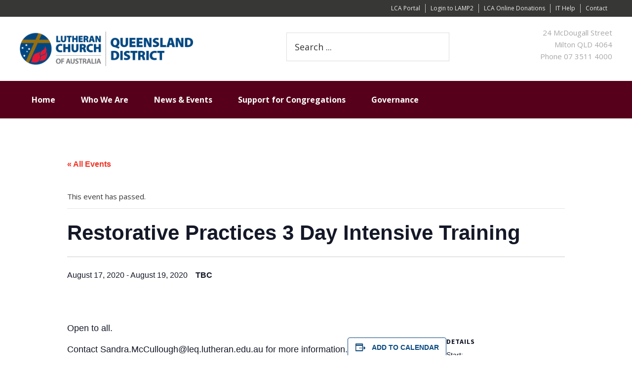

--- FILE ---
content_type: text/html; charset=UTF-8
request_url: https://qld.lca.org.au/event/restorative-practices-3-day-intensive-training/
body_size: 20079
content:
<!DOCTYPE html>
<html lang="en-AU" class="no-js">
<head > <script type="text/javascript">
/* <![CDATA[ */
 var gform;gform||(document.addEventListener("gform_main_scripts_loaded",function(){gform.scriptsLoaded=!0}),document.addEventListener("gform/theme/scripts_loaded",function(){gform.themeScriptsLoaded=!0}),window.addEventListener("DOMContentLoaded",function(){gform.domLoaded=!0}),gform={domLoaded:!1,scriptsLoaded:!1,themeScriptsLoaded:!1,isFormEditor:()=>"function"==typeof InitializeEditor,callIfLoaded:function(o){return!(!gform.domLoaded||!gform.scriptsLoaded||!gform.themeScriptsLoaded&&!gform.isFormEditor()||(gform.isFormEditor()&&console.warn("The use of gform.initializeOnLoaded() is deprecated in the form editor context and will be removed in Gravity Forms 3.1."),o(),0))},initializeOnLoaded:function(o){gform.callIfLoaded(o)||(document.addEventListener("gform_main_scripts_loaded",()=>{gform.scriptsLoaded=!0,gform.callIfLoaded(o)}),document.addEventListener("gform/theme/scripts_loaded",()=>{gform.themeScriptsLoaded=!0,gform.callIfLoaded(o)}),window.addEventListener("DOMContentLoaded",()=>{gform.domLoaded=!0,gform.callIfLoaded(o)}))},hooks:{action:{},filter:{}},addAction:function(o,r,e,t){gform.addHook("action",o,r,e,t)},addFilter:function(o,r,e,t){gform.addHook("filter",o,r,e,t)},doAction:function(o){gform.doHook("action",o,arguments)},applyFilters:function(o){return gform.doHook("filter",o,arguments)},removeAction:function(o,r){gform.removeHook("action",o,r)},removeFilter:function(o,r,e){gform.removeHook("filter",o,r,e)},addHook:function(o,r,e,t,n){null==gform.hooks[o][r]&&(gform.hooks[o][r]=[]);var d=gform.hooks[o][r];null==n&&(n=r+"_"+d.length),gform.hooks[o][r].push({tag:n,callable:e,priority:t=null==t?10:t})},doHook:function(r,o,e){var t;if(e=Array.prototype.slice.call(e,1),null!=gform.hooks[r][o]&&((o=gform.hooks[r][o]).sort(function(o,r){return o.priority-r.priority}),o.forEach(function(o){"function"!=typeof(t=o.callable)&&(t=window[t]),"action"==r?t.apply(null,e):e[0]=t.apply(null,e)})),"filter"==r)return e[0]},removeHook:function(o,r,t,n){var e;null!=gform.hooks[o][r]&&(e=(e=gform.hooks[o][r]).filter(function(o,r,e){return!!(null!=n&&n!=o.tag||null!=t&&t!=o.priority)}),gform.hooks[o][r]=e)}}); 
/* ]]> */
</script>

<meta charset="UTF-8" />
<meta name="viewport" content="width=device-width, initial-scale=1" />
<meta http-equiv="X-UA-Compatible" content="IE=edge" /><link rel='stylesheet' id='tec-variables-skeleton-css' href='https://qld.lca.org.au/wp-content/plugins/the-events-calendar/common/src/resources/css/variables-skeleton.min.css?ver=6.0.2' type='text/css' media='all' />
<link rel='stylesheet' id='tec-variables-full-css' href='https://qld.lca.org.au/wp-content/plugins/the-events-calendar/common/src/resources/css/variables-full.min.css?ver=6.0.2' type='text/css' media='all' />
<link rel='stylesheet' id='tribe-common-skeleton-style-css' href='https://qld.lca.org.au/wp-content/plugins/the-events-calendar/common/src/resources/css/common-skeleton.min.css?ver=6.0.2' type='text/css' media='all' />
<link rel='stylesheet' id='tribe-common-full-style-css' href='https://qld.lca.org.au/wp-content/plugins/the-events-calendar/common/src/resources/css/common-full.min.css?ver=6.0.2' type='text/css' media='all' />
<link rel='stylesheet' id='tribe-events-views-v2-bootstrap-datepicker-styles-css' href='https://qld.lca.org.au/wp-content/plugins/the-events-calendar/vendor/bootstrap-datepicker/css/bootstrap-datepicker.standalone.min.css?ver=6.6.2' type='text/css' media='all' />
<link rel='stylesheet' id='tribe-tooltipster-css-css' href='https://qld.lca.org.au/wp-content/plugins/the-events-calendar/common/vendor/tooltipster/tooltipster.bundle.min.css?ver=6.0.2' type='text/css' media='all' />
<link rel='stylesheet' id='tribe-events-views-v2-skeleton-css' href='https://qld.lca.org.au/wp-content/plugins/the-events-calendar/src/resources/css/views-skeleton.min.css?ver=6.6.2' type='text/css' media='all' />
<link rel='stylesheet' id='tribe-events-views-v2-full-css' href='https://qld.lca.org.au/wp-content/plugins/the-events-calendar/src/resources/css/views-full.min.css?ver=6.6.2' type='text/css' media='all' />
<link rel='stylesheet' id='tribe-events-views-v2-print-css' href='https://qld.lca.org.au/wp-content/plugins/the-events-calendar/src/resources/css/views-print.min.css?ver=6.6.2' type='text/css' media='print' />
<meta name='robots' content='index, follow, max-image-preview:large, max-snippet:-1, max-video-preview:-1' />

	<!-- This site is optimized with the Yoast SEO plugin v23.8 - https://yoast.com/wordpress/plugins/seo/ -->
	<title>Restorative Practices 3 Day Intensive Training - Qld District</title>
	<link rel="canonical" href="https://qld.lca.org.au/event/restorative-practices-3-day-intensive-training/" />
	<meta property="og:locale" content="en_US" />
	<meta property="og:type" content="article" />
	<meta property="og:title" content="Restorative Practices 3 Day Intensive Training - Qld District" />
	<meta property="og:description" content="Open to all. Contact Sandra.McCullough@leq.lutheran.edu.au for more information. Cost involved. Please follow and like us: https://www.facebook.com/LCAQD/" />
	<meta property="og:url" content="https://qld.lca.org.au/event/restorative-practices-3-day-intensive-training/" />
	<meta property="og:site_name" content="Qld District" />
	<meta name="twitter:card" content="summary_large_image" />
	<script type="application/ld+json" class="yoast-schema-graph">{"@context":"https://schema.org","@graph":[{"@type":"WebPage","@id":"https://qld.lca.org.au/event/restorative-practices-3-day-intensive-training/","url":"https://qld.lca.org.au/event/restorative-practices-3-day-intensive-training/","name":"Restorative Practices 3 Day Intensive Training - Qld District","isPartOf":{"@id":"https://qld.lca.org.au/#website"},"datePublished":"2019-12-05T06:06:39+00:00","dateModified":"2019-12-05T06:06:39+00:00","breadcrumb":{"@id":"https://qld.lca.org.au/event/restorative-practices-3-day-intensive-training/#breadcrumb"},"inLanguage":"en-AU","potentialAction":[{"@type":"ReadAction","target":["https://qld.lca.org.au/event/restorative-practices-3-day-intensive-training/"]}]},{"@type":"BreadcrumbList","@id":"https://qld.lca.org.au/event/restorative-practices-3-day-intensive-training/#breadcrumb","itemListElement":[{"@type":"ListItem","position":1,"name":"Home","item":"https://qld.lca.org.au/"},{"@type":"ListItem","position":2,"name":"Events","item":"https://qld.lca.org.au/events/"},{"@type":"ListItem","position":3,"name":"Restorative Practices 3 Day Intensive Training"}]},{"@type":"WebSite","@id":"https://qld.lca.org.au/#website","url":"https://qld.lca.org.au/","name":"Qld District","description":"Engaging people with God&#039;s love in everyday life","potentialAction":[{"@type":"SearchAction","target":{"@type":"EntryPoint","urlTemplate":"https://qld.lca.org.au/?s={search_term_string}"},"query-input":{"@type":"PropertyValueSpecification","valueRequired":true,"valueName":"search_term_string"}}],"inLanguage":"en-AU"},{"@type":"Event","name":"Restorative Practices 3 Day Intensive Training","description":"Open to all. Contact Sandra.McCullough@leq.lutheran.edu.au for more information. Cost involved. Please follow and like us: https://www.facebook.com/LCAQD/","url":"https://qld.lca.org.au/event/restorative-practices-3-day-intensive-training/","eventAttendanceMode":"https://schema.org/OfflineEventAttendanceMode","eventStatus":"https://schema.org/EventScheduled","startDate":"2020-08-17T00:00:00+00:00","endDate":"2020-08-19T23:59:59+00:00","offers":{"@type":"Offer","price":"TBC","priceCurrency":"AUD","url":"https://qld.lca.org.au/event/restorative-practices-3-day-intensive-training/","category":"primary","availability":"inStock","validFrom":"2019-12-05T00:00:00+00:00"},"@id":"https://qld.lca.org.au/event/restorative-practices-3-day-intensive-training/#event","mainEntityOfPage":{"@id":"https://qld.lca.org.au/event/restorative-practices-3-day-intensive-training/"}}]}</script>
	<!-- / Yoast SEO plugin. -->


<link rel='dns-prefetch' href='//use.fontawesome.com' />
<link rel='dns-prefetch' href='//maxcdn.bootstrapcdn.com' />
<link rel='dns-prefetch' href='//fonts.googleapis.com' />
<link rel="alternate" type="application/rss+xml" title="Qld District &raquo; Feed" href="https://qld.lca.org.au/feed/" />
<link rel="alternate" type="application/rss+xml" title="Qld District &raquo; Comments Feed" href="https://qld.lca.org.au/comments/feed/" />
<link rel="alternate" type="text/calendar" title="Qld District &raquo; iCal Feed" href="https://qld.lca.org.au/events/?ical=1" />
		<!-- This site uses the Google Analytics by ExactMetrics plugin v8.2.1 - Using Analytics tracking - https://www.exactmetrics.com/ -->
							<script src="//www.googletagmanager.com/gtag/js?id=G-PP83PLEKZM"  data-cfasync="false" data-wpfc-render="false" type="text/javascript" async></script>
			<script data-cfasync="false" data-wpfc-render="false" type="text/javascript">
				var em_version = '8.2.1';
				var em_track_user = true;
				var em_no_track_reason = '';
								var ExactMetricsDefaultLocations = {"page_location":"https:\/\/qld.lca.org.au\/event\/restorative-practices-3-day-intensive-training\/"};
				if ( typeof ExactMetricsPrivacyGuardFilter === 'function' ) {
					var ExactMetricsLocations = (typeof ExactMetricsExcludeQuery === 'object') ? ExactMetricsPrivacyGuardFilter( ExactMetricsExcludeQuery ) : ExactMetricsPrivacyGuardFilter( ExactMetricsDefaultLocations );
				} else {
					var ExactMetricsLocations = (typeof ExactMetricsExcludeQuery === 'object') ? ExactMetricsExcludeQuery : ExactMetricsDefaultLocations;
				}

								var disableStrs = [
										'ga-disable-G-PP83PLEKZM',
									];

				/* Function to detect opted out users */
				function __gtagTrackerIsOptedOut() {
					for (var index = 0; index < disableStrs.length; index++) {
						if (document.cookie.indexOf(disableStrs[index] + '=true') > -1) {
							return true;
						}
					}

					return false;
				}

				/* Disable tracking if the opt-out cookie exists. */
				if (__gtagTrackerIsOptedOut()) {
					for (var index = 0; index < disableStrs.length; index++) {
						window[disableStrs[index]] = true;
					}
				}

				/* Opt-out function */
				function __gtagTrackerOptout() {
					for (var index = 0; index < disableStrs.length; index++) {
						document.cookie = disableStrs[index] + '=true; expires=Thu, 31 Dec 2099 23:59:59 UTC; path=/';
						window[disableStrs[index]] = true;
					}
				}

				if ('undefined' === typeof gaOptout) {
					function gaOptout() {
						__gtagTrackerOptout();
					}
				}
								window.dataLayer = window.dataLayer || [];

				window.ExactMetricsDualTracker = {
					helpers: {},
					trackers: {},
				};
				if (em_track_user) {
					function __gtagDataLayer() {
						dataLayer.push(arguments);
					}

					function __gtagTracker(type, name, parameters) {
						if (!parameters) {
							parameters = {};
						}

						if (parameters.send_to) {
							__gtagDataLayer.apply(null, arguments);
							return;
						}

						if (type === 'event') {
														parameters.send_to = exactmetrics_frontend.v4_id;
							var hookName = name;
							if (typeof parameters['event_category'] !== 'undefined') {
								hookName = parameters['event_category'] + ':' + name;
							}

							if (typeof ExactMetricsDualTracker.trackers[hookName] !== 'undefined') {
								ExactMetricsDualTracker.trackers[hookName](parameters);
							} else {
								__gtagDataLayer('event', name, parameters);
							}
							
						} else {
							__gtagDataLayer.apply(null, arguments);
						}
					}

					__gtagTracker('js', new Date());
					__gtagTracker('set', {
						'developer_id.dNDMyYj': true,
											});
					if ( ExactMetricsLocations.page_location ) {
						__gtagTracker('set', ExactMetricsLocations);
					}
										__gtagTracker('config', 'G-PP83PLEKZM', {"forceSSL":"true"} );
															window.gtag = __gtagTracker;										(function () {
						/* https://developers.google.com/analytics/devguides/collection/analyticsjs/ */
						/* ga and __gaTracker compatibility shim. */
						var noopfn = function () {
							return null;
						};
						var newtracker = function () {
							return new Tracker();
						};
						var Tracker = function () {
							return null;
						};
						var p = Tracker.prototype;
						p.get = noopfn;
						p.set = noopfn;
						p.send = function () {
							var args = Array.prototype.slice.call(arguments);
							args.unshift('send');
							__gaTracker.apply(null, args);
						};
						var __gaTracker = function () {
							var len = arguments.length;
							if (len === 0) {
								return;
							}
							var f = arguments[len - 1];
							if (typeof f !== 'object' || f === null || typeof f.hitCallback !== 'function') {
								if ('send' === arguments[0]) {
									var hitConverted, hitObject = false, action;
									if ('event' === arguments[1]) {
										if ('undefined' !== typeof arguments[3]) {
											hitObject = {
												'eventAction': arguments[3],
												'eventCategory': arguments[2],
												'eventLabel': arguments[4],
												'value': arguments[5] ? arguments[5] : 1,
											}
										}
									}
									if ('pageview' === arguments[1]) {
										if ('undefined' !== typeof arguments[2]) {
											hitObject = {
												'eventAction': 'page_view',
												'page_path': arguments[2],
											}
										}
									}
									if (typeof arguments[2] === 'object') {
										hitObject = arguments[2];
									}
									if (typeof arguments[5] === 'object') {
										Object.assign(hitObject, arguments[5]);
									}
									if ('undefined' !== typeof arguments[1].hitType) {
										hitObject = arguments[1];
										if ('pageview' === hitObject.hitType) {
											hitObject.eventAction = 'page_view';
										}
									}
									if (hitObject) {
										action = 'timing' === arguments[1].hitType ? 'timing_complete' : hitObject.eventAction;
										hitConverted = mapArgs(hitObject);
										__gtagTracker('event', action, hitConverted);
									}
								}
								return;
							}

							function mapArgs(args) {
								var arg, hit = {};
								var gaMap = {
									'eventCategory': 'event_category',
									'eventAction': 'event_action',
									'eventLabel': 'event_label',
									'eventValue': 'event_value',
									'nonInteraction': 'non_interaction',
									'timingCategory': 'event_category',
									'timingVar': 'name',
									'timingValue': 'value',
									'timingLabel': 'event_label',
									'page': 'page_path',
									'location': 'page_location',
									'title': 'page_title',
									'referrer' : 'page_referrer',
								};
								for (arg in args) {
																		if (!(!args.hasOwnProperty(arg) || !gaMap.hasOwnProperty(arg))) {
										hit[gaMap[arg]] = args[arg];
									} else {
										hit[arg] = args[arg];
									}
								}
								return hit;
							}

							try {
								f.hitCallback();
							} catch (ex) {
							}
						};
						__gaTracker.create = newtracker;
						__gaTracker.getByName = newtracker;
						__gaTracker.getAll = function () {
							return [];
						};
						__gaTracker.remove = noopfn;
						__gaTracker.loaded = true;
						window['__gaTracker'] = __gaTracker;
					})();
									} else {
										console.log("");
					(function () {
						function __gtagTracker() {
							return null;
						}

						window['__gtagTracker'] = __gtagTracker;
						window['gtag'] = __gtagTracker;
					})();
									}
			</script>
				<!-- / Google Analytics by ExactMetrics -->
		<script type="text/javascript">
/* <![CDATA[ */
window._wpemojiSettings = {"baseUrl":"https:\/\/s.w.org\/images\/core\/emoji\/15.0.3\/72x72\/","ext":".png","svgUrl":"https:\/\/s.w.org\/images\/core\/emoji\/15.0.3\/svg\/","svgExt":".svg","source":{"concatemoji":"https:\/\/qld.lca.org.au\/wp-includes\/js\/wp-emoji-release.min.js?ver=6.6.4"}};
/*! This file is auto-generated */
!function(i,n){var o,s,e;function c(e){try{var t={supportTests:e,timestamp:(new Date).valueOf()};sessionStorage.setItem(o,JSON.stringify(t))}catch(e){}}function p(e,t,n){e.clearRect(0,0,e.canvas.width,e.canvas.height),e.fillText(t,0,0);var t=new Uint32Array(e.getImageData(0,0,e.canvas.width,e.canvas.height).data),r=(e.clearRect(0,0,e.canvas.width,e.canvas.height),e.fillText(n,0,0),new Uint32Array(e.getImageData(0,0,e.canvas.width,e.canvas.height).data));return t.every(function(e,t){return e===r[t]})}function u(e,t,n){switch(t){case"flag":return n(e,"\ud83c\udff3\ufe0f\u200d\u26a7\ufe0f","\ud83c\udff3\ufe0f\u200b\u26a7\ufe0f")?!1:!n(e,"\ud83c\uddfa\ud83c\uddf3","\ud83c\uddfa\u200b\ud83c\uddf3")&&!n(e,"\ud83c\udff4\udb40\udc67\udb40\udc62\udb40\udc65\udb40\udc6e\udb40\udc67\udb40\udc7f","\ud83c\udff4\u200b\udb40\udc67\u200b\udb40\udc62\u200b\udb40\udc65\u200b\udb40\udc6e\u200b\udb40\udc67\u200b\udb40\udc7f");case"emoji":return!n(e,"\ud83d\udc26\u200d\u2b1b","\ud83d\udc26\u200b\u2b1b")}return!1}function f(e,t,n){var r="undefined"!=typeof WorkerGlobalScope&&self instanceof WorkerGlobalScope?new OffscreenCanvas(300,150):i.createElement("canvas"),a=r.getContext("2d",{willReadFrequently:!0}),o=(a.textBaseline="top",a.font="600 32px Arial",{});return e.forEach(function(e){o[e]=t(a,e,n)}),o}function t(e){var t=i.createElement("script");t.src=e,t.defer=!0,i.head.appendChild(t)}"undefined"!=typeof Promise&&(o="wpEmojiSettingsSupports",s=["flag","emoji"],n.supports={everything:!0,everythingExceptFlag:!0},e=new Promise(function(e){i.addEventListener("DOMContentLoaded",e,{once:!0})}),new Promise(function(t){var n=function(){try{var e=JSON.parse(sessionStorage.getItem(o));if("object"==typeof e&&"number"==typeof e.timestamp&&(new Date).valueOf()<e.timestamp+604800&&"object"==typeof e.supportTests)return e.supportTests}catch(e){}return null}();if(!n){if("undefined"!=typeof Worker&&"undefined"!=typeof OffscreenCanvas&&"undefined"!=typeof URL&&URL.createObjectURL&&"undefined"!=typeof Blob)try{var e="postMessage("+f.toString()+"("+[JSON.stringify(s),u.toString(),p.toString()].join(",")+"));",r=new Blob([e],{type:"text/javascript"}),a=new Worker(URL.createObjectURL(r),{name:"wpTestEmojiSupports"});return void(a.onmessage=function(e){c(n=e.data),a.terminate(),t(n)})}catch(e){}c(n=f(s,u,p))}t(n)}).then(function(e){for(var t in e)n.supports[t]=e[t],n.supports.everything=n.supports.everything&&n.supports[t],"flag"!==t&&(n.supports.everythingExceptFlag=n.supports.everythingExceptFlag&&n.supports[t]);n.supports.everythingExceptFlag=n.supports.everythingExceptFlag&&!n.supports.flag,n.DOMReady=!1,n.readyCallback=function(){n.DOMReady=!0}}).then(function(){return e}).then(function(){var e;n.supports.everything||(n.readyCallback(),(e=n.source||{}).concatemoji?t(e.concatemoji):e.wpemoji&&e.twemoji&&(t(e.twemoji),t(e.wpemoji)))}))}((window,document),window._wpemojiSettings);
/* ]]> */
</script>
<link rel='stylesheet' id='tribe-events-v2-single-skeleton-css' href='https://qld.lca.org.au/wp-content/plugins/the-events-calendar/src/resources/css/tribe-events-single-skeleton.min.css?ver=6.6.2' type='text/css' media='all' />
<link rel='stylesheet' id='tribe-events-v2-single-skeleton-full-css' href='https://qld.lca.org.au/wp-content/plugins/the-events-calendar/src/resources/css/tribe-events-single-full.min.css?ver=6.6.2' type='text/css' media='all' />
<link rel='stylesheet' id='lca-districts-theme-css' href='https://qld.lca.org.au/wp-content/themes/lca-districts/style.css?ver=2.2.4' type='text/css' media='all' />
<style id='wp-emoji-styles-inline-css' type='text/css'>

	img.wp-smiley, img.emoji {
		display: inline !important;
		border: none !important;
		box-shadow: none !important;
		height: 1em !important;
		width: 1em !important;
		margin: 0 0.07em !important;
		vertical-align: -0.1em !important;
		background: none !important;
		padding: 0 !important;
	}
</style>
<link rel='stylesheet' id='wp-block-library-css' href='https://qld.lca.org.au/wp-includes/css/dist/block-library/style.min.css?ver=6.6.4' type='text/css' media='all' />
<style id='classic-theme-styles-inline-css' type='text/css'>
/*! This file is auto-generated */
.wp-block-button__link{color:#fff;background-color:#32373c;border-radius:9999px;box-shadow:none;text-decoration:none;padding:calc(.667em + 2px) calc(1.333em + 2px);font-size:1.125em}.wp-block-file__button{background:#32373c;color:#fff;text-decoration:none}
</style>
<style id='global-styles-inline-css' type='text/css'>
:root{--wp--preset--aspect-ratio--square: 1;--wp--preset--aspect-ratio--4-3: 4/3;--wp--preset--aspect-ratio--3-4: 3/4;--wp--preset--aspect-ratio--3-2: 3/2;--wp--preset--aspect-ratio--2-3: 2/3;--wp--preset--aspect-ratio--16-9: 16/9;--wp--preset--aspect-ratio--9-16: 9/16;--wp--preset--color--black: #000000;--wp--preset--color--cyan-bluish-gray: #abb8c3;--wp--preset--color--white: #ffffff;--wp--preset--color--pale-pink: #f78da7;--wp--preset--color--vivid-red: #cf2e2e;--wp--preset--color--luminous-vivid-orange: #ff6900;--wp--preset--color--luminous-vivid-amber: #fcb900;--wp--preset--color--light-green-cyan: #7bdcb5;--wp--preset--color--vivid-green-cyan: #00d084;--wp--preset--color--pale-cyan-blue: #8ed1fc;--wp--preset--color--vivid-cyan-blue: #0693e3;--wp--preset--color--vivid-purple: #9b51e0;--wp--preset--gradient--vivid-cyan-blue-to-vivid-purple: linear-gradient(135deg,rgba(6,147,227,1) 0%,rgb(155,81,224) 100%);--wp--preset--gradient--light-green-cyan-to-vivid-green-cyan: linear-gradient(135deg,rgb(122,220,180) 0%,rgb(0,208,130) 100%);--wp--preset--gradient--luminous-vivid-amber-to-luminous-vivid-orange: linear-gradient(135deg,rgba(252,185,0,1) 0%,rgba(255,105,0,1) 100%);--wp--preset--gradient--luminous-vivid-orange-to-vivid-red: linear-gradient(135deg,rgba(255,105,0,1) 0%,rgb(207,46,46) 100%);--wp--preset--gradient--very-light-gray-to-cyan-bluish-gray: linear-gradient(135deg,rgb(238,238,238) 0%,rgb(169,184,195) 100%);--wp--preset--gradient--cool-to-warm-spectrum: linear-gradient(135deg,rgb(74,234,220) 0%,rgb(151,120,209) 20%,rgb(207,42,186) 40%,rgb(238,44,130) 60%,rgb(251,105,98) 80%,rgb(254,248,76) 100%);--wp--preset--gradient--blush-light-purple: linear-gradient(135deg,rgb(255,206,236) 0%,rgb(152,150,240) 100%);--wp--preset--gradient--blush-bordeaux: linear-gradient(135deg,rgb(254,205,165) 0%,rgb(254,45,45) 50%,rgb(107,0,62) 100%);--wp--preset--gradient--luminous-dusk: linear-gradient(135deg,rgb(255,203,112) 0%,rgb(199,81,192) 50%,rgb(65,88,208) 100%);--wp--preset--gradient--pale-ocean: linear-gradient(135deg,rgb(255,245,203) 0%,rgb(182,227,212) 50%,rgb(51,167,181) 100%);--wp--preset--gradient--electric-grass: linear-gradient(135deg,rgb(202,248,128) 0%,rgb(113,206,126) 100%);--wp--preset--gradient--midnight: linear-gradient(135deg,rgb(2,3,129) 0%,rgb(40,116,252) 100%);--wp--preset--font-size--small: 13px;--wp--preset--font-size--medium: 20px;--wp--preset--font-size--large: 36px;--wp--preset--font-size--x-large: 42px;--wp--preset--spacing--20: 0.44rem;--wp--preset--spacing--30: 0.67rem;--wp--preset--spacing--40: 1rem;--wp--preset--spacing--50: 1.5rem;--wp--preset--spacing--60: 2.25rem;--wp--preset--spacing--70: 3.38rem;--wp--preset--spacing--80: 5.06rem;--wp--preset--shadow--natural: 6px 6px 9px rgba(0, 0, 0, 0.2);--wp--preset--shadow--deep: 12px 12px 50px rgba(0, 0, 0, 0.4);--wp--preset--shadow--sharp: 6px 6px 0px rgba(0, 0, 0, 0.2);--wp--preset--shadow--outlined: 6px 6px 0px -3px rgba(255, 255, 255, 1), 6px 6px rgba(0, 0, 0, 1);--wp--preset--shadow--crisp: 6px 6px 0px rgba(0, 0, 0, 1);}:where(.is-layout-flex){gap: 0.5em;}:where(.is-layout-grid){gap: 0.5em;}body .is-layout-flex{display: flex;}.is-layout-flex{flex-wrap: wrap;align-items: center;}.is-layout-flex > :is(*, div){margin: 0;}body .is-layout-grid{display: grid;}.is-layout-grid > :is(*, div){margin: 0;}:where(.wp-block-columns.is-layout-flex){gap: 2em;}:where(.wp-block-columns.is-layout-grid){gap: 2em;}:where(.wp-block-post-template.is-layout-flex){gap: 1.25em;}:where(.wp-block-post-template.is-layout-grid){gap: 1.25em;}.has-black-color{color: var(--wp--preset--color--black) !important;}.has-cyan-bluish-gray-color{color: var(--wp--preset--color--cyan-bluish-gray) !important;}.has-white-color{color: var(--wp--preset--color--white) !important;}.has-pale-pink-color{color: var(--wp--preset--color--pale-pink) !important;}.has-vivid-red-color{color: var(--wp--preset--color--vivid-red) !important;}.has-luminous-vivid-orange-color{color: var(--wp--preset--color--luminous-vivid-orange) !important;}.has-luminous-vivid-amber-color{color: var(--wp--preset--color--luminous-vivid-amber) !important;}.has-light-green-cyan-color{color: var(--wp--preset--color--light-green-cyan) !important;}.has-vivid-green-cyan-color{color: var(--wp--preset--color--vivid-green-cyan) !important;}.has-pale-cyan-blue-color{color: var(--wp--preset--color--pale-cyan-blue) !important;}.has-vivid-cyan-blue-color{color: var(--wp--preset--color--vivid-cyan-blue) !important;}.has-vivid-purple-color{color: var(--wp--preset--color--vivid-purple) !important;}.has-black-background-color{background-color: var(--wp--preset--color--black) !important;}.has-cyan-bluish-gray-background-color{background-color: var(--wp--preset--color--cyan-bluish-gray) !important;}.has-white-background-color{background-color: var(--wp--preset--color--white) !important;}.has-pale-pink-background-color{background-color: var(--wp--preset--color--pale-pink) !important;}.has-vivid-red-background-color{background-color: var(--wp--preset--color--vivid-red) !important;}.has-luminous-vivid-orange-background-color{background-color: var(--wp--preset--color--luminous-vivid-orange) !important;}.has-luminous-vivid-amber-background-color{background-color: var(--wp--preset--color--luminous-vivid-amber) !important;}.has-light-green-cyan-background-color{background-color: var(--wp--preset--color--light-green-cyan) !important;}.has-vivid-green-cyan-background-color{background-color: var(--wp--preset--color--vivid-green-cyan) !important;}.has-pale-cyan-blue-background-color{background-color: var(--wp--preset--color--pale-cyan-blue) !important;}.has-vivid-cyan-blue-background-color{background-color: var(--wp--preset--color--vivid-cyan-blue) !important;}.has-vivid-purple-background-color{background-color: var(--wp--preset--color--vivid-purple) !important;}.has-black-border-color{border-color: var(--wp--preset--color--black) !important;}.has-cyan-bluish-gray-border-color{border-color: var(--wp--preset--color--cyan-bluish-gray) !important;}.has-white-border-color{border-color: var(--wp--preset--color--white) !important;}.has-pale-pink-border-color{border-color: var(--wp--preset--color--pale-pink) !important;}.has-vivid-red-border-color{border-color: var(--wp--preset--color--vivid-red) !important;}.has-luminous-vivid-orange-border-color{border-color: var(--wp--preset--color--luminous-vivid-orange) !important;}.has-luminous-vivid-amber-border-color{border-color: var(--wp--preset--color--luminous-vivid-amber) !important;}.has-light-green-cyan-border-color{border-color: var(--wp--preset--color--light-green-cyan) !important;}.has-vivid-green-cyan-border-color{border-color: var(--wp--preset--color--vivid-green-cyan) !important;}.has-pale-cyan-blue-border-color{border-color: var(--wp--preset--color--pale-cyan-blue) !important;}.has-vivid-cyan-blue-border-color{border-color: var(--wp--preset--color--vivid-cyan-blue) !important;}.has-vivid-purple-border-color{border-color: var(--wp--preset--color--vivid-purple) !important;}.has-vivid-cyan-blue-to-vivid-purple-gradient-background{background: var(--wp--preset--gradient--vivid-cyan-blue-to-vivid-purple) !important;}.has-light-green-cyan-to-vivid-green-cyan-gradient-background{background: var(--wp--preset--gradient--light-green-cyan-to-vivid-green-cyan) !important;}.has-luminous-vivid-amber-to-luminous-vivid-orange-gradient-background{background: var(--wp--preset--gradient--luminous-vivid-amber-to-luminous-vivid-orange) !important;}.has-luminous-vivid-orange-to-vivid-red-gradient-background{background: var(--wp--preset--gradient--luminous-vivid-orange-to-vivid-red) !important;}.has-very-light-gray-to-cyan-bluish-gray-gradient-background{background: var(--wp--preset--gradient--very-light-gray-to-cyan-bluish-gray) !important;}.has-cool-to-warm-spectrum-gradient-background{background: var(--wp--preset--gradient--cool-to-warm-spectrum) !important;}.has-blush-light-purple-gradient-background{background: var(--wp--preset--gradient--blush-light-purple) !important;}.has-blush-bordeaux-gradient-background{background: var(--wp--preset--gradient--blush-bordeaux) !important;}.has-luminous-dusk-gradient-background{background: var(--wp--preset--gradient--luminous-dusk) !important;}.has-pale-ocean-gradient-background{background: var(--wp--preset--gradient--pale-ocean) !important;}.has-electric-grass-gradient-background{background: var(--wp--preset--gradient--electric-grass) !important;}.has-midnight-gradient-background{background: var(--wp--preset--gradient--midnight) !important;}.has-small-font-size{font-size: var(--wp--preset--font-size--small) !important;}.has-medium-font-size{font-size: var(--wp--preset--font-size--medium) !important;}.has-large-font-size{font-size: var(--wp--preset--font-size--large) !important;}.has-x-large-font-size{font-size: var(--wp--preset--font-size--x-large) !important;}
:where(.wp-block-post-template.is-layout-flex){gap: 1.25em;}:where(.wp-block-post-template.is-layout-grid){gap: 1.25em;}
:where(.wp-block-columns.is-layout-flex){gap: 2em;}:where(.wp-block-columns.is-layout-grid){gap: 2em;}
:root :where(.wp-block-pullquote){font-size: 1.5em;line-height: 1.6;}
</style>
<link rel='stylesheet' id='wpdm-font-awesome-css' href='https://use.fontawesome.com/releases/v6.2.0/css/all.css?ver=6.6.4' type='text/css' media='all' />
<link rel='stylesheet' id='wpdm-front-bootstrap-css' href='https://qld.lca.org.au/wp-content/plugins/download-manager/assets/bootstrap/css/bootstrap.min.css?ver=6.6.4' type='text/css' media='all' />
<link rel='stylesheet' id='wpdm-front-css' href='https://qld.lca.org.au/wp-content/plugins/download-manager/assets/css/front.css?ver=6.6.4' type='text/css' media='all' />
<link rel='stylesheet' id='external-feature-image-css' href='https://qld.lca.org.au/wp-content/plugins/external-feature-image/public/css/external-feature-image-public.css?ver=1.0.0' type='text/css' media='all' />
<link rel='stylesheet' id='supersideme-style-css' href='https://qld.lca.org.au/wp-content/plugins/superside-me/includes/css/supersideme-style.css?ver=2.2.0' type='text/css' media='screen' />
<style id='supersideme-style-inline-css' type='text/css'>
@media only screen and (max-width: 960px) { nav,#nav,.nav-primary,.nav-secondary,.supersideme .site-header .secondary-toggle,.menu-toggle { display: none; } .slide-nav-link,.ssme-search { display: block; } }.sidr { width: 260px; } .sidr.left { left: -260px; } .sidr.right { right: -260px; }.ssme-buttons { position: relative; left: 0; width: 100%; } button.slide-nav-link,button.ssme-search { flex-grow: 1; } .slide-nav-link { background-color: #56001b; left: 0; color: #ffffff; position: relative; width: auto; } .sidr { background-color: #56001b; color: #ffffff; } .sidr h3, .sidr h4, .sidr .widget, .sidr p { color: #ffffff; } .slide-nav-link:focus, .sidr:focus, .sidr a:focus, .menu-close:focus, .sub-menu-toggle:focus { outline: #ffffff dotted 1px; } .sidr a, .sidr a:focus, .sidr a:active, .sidr button, .sidr .sub-menu-toggle:before { color: #ffffff; } .search-me:before { color: #56001b; }.slide-nav-link:before, .search-me:before, .menu-close:before, .sidr .sub-menu-toggle:before, .ssme-search:before { display: inline-block; font: normal normal normal 20px FontAwesome; margin: 0; text-rendering: auto; -webkit-font-smoothing: antialiased; -moz-osx-font-smoothing: grayscale; -webkit-transform: translate(0, 0); -ms-transform: translate(0, 0); transform: translate(0, 0); letter-spacing: 0; vertical-align: middle; }.menu-close:before, .sidr .sub-menu-toggle:before { font-size: 16px; } .slide-nav-link:before { content: "\f0c9"; } .slide-nav-link.menu-open:before { content: "\f0c9"; } .menu-close:before { content: "\f00d"; } .sidr .sub-menu-toggle:before { content: "\f107"; } .sidr .sub-menu-toggle.menu-open:before { content: "\f106"; } .search-me:before, .ssme-search:before { content: "\f002"; }
</style>
<link rel='stylesheet' id='supersideme-fontawesome-css' href='https://qld.lca.org.au/wp-content/plugins/superside-me/includes/css/supersideme-fontawesome.css?ver=4.6.3' type='text/css' media='screen' />
<link rel='stylesheet' id='SFSImainCss-css' href='https://qld.lca.org.au/wp-content/plugins/ultimate-social-media-icons/css/sfsi-style.css?ver=2.9.4' type='text/css' media='all' />
<link rel='stylesheet' id='UserAccessManagerLoginForm-css' href='https://qld.lca.org.au/wp-content/plugins/user-access-manager/assets/css/uamLoginForm.css?ver=2.2.23' type='text/css' media='screen' />
<link rel='stylesheet' id='cff-css' href='https://qld.lca.org.au/wp-content/plugins/custom-facebook-feed/assets/css/cff-style.min.css?ver=4.2.5' type='text/css' media='all' />
<link rel='stylesheet' id='sb-font-awesome-css' href='https://maxcdn.bootstrapcdn.com/font-awesome/4.7.0/css/font-awesome.min.css?ver=6.6.4' type='text/css' media='all' />
<link rel='stylesheet' id='dashicons-css' href='https://qld.lca.org.au/wp-includes/css/dashicons.min.css?ver=6.6.4' type='text/css' media='all' />
<link rel='stylesheet' id='google-fonts-css' href='//fonts.googleapis.com/css?family=Lato%3A300%2C400%2C700%7CRoboto&#038;ver=2.2.4' type='text/css' media='all' />
<link rel='stylesheet' id='font-awesome-5-css' href='https://qld.lca.org.au/wp-content/plugins/bb-plugin//fonts/fontawesome/5.15.4/css/all.min.css?ver=2.5.2.1' type='text/css' media='all' />
<link rel='stylesheet' id='font-awesome-css' href='https://qld.lca.org.au/wp-content/plugins/bb-plugin/fonts/fontawesome/5.15.4/css/v4-shims.min.css?ver=2.5.2.1' type='text/css' media='all' />
<link rel='stylesheet' id='tablepress-custom-css' href='https://qld.lca.org.au/wp-content/uploads/sites/16/tablepress-custom.min.css?ver=3' type='text/css' media='all' />
<!--[if !IE]><!-->
<!--<![endif]-->
<script type="text/javascript" src="https://qld.lca.org.au/wp-includes/js/jquery/jquery.min.js?ver=3.7.1" id="jquery-core-js"></script>
<script type="text/javascript" src="https://qld.lca.org.au/wp-includes/js/jquery/jquery-migrate.min.js?ver=3.4.1" id="jquery-migrate-js"></script>
<script type="text/javascript" src="https://qld.lca.org.au/wp-content/plugins/the-events-calendar/common/src/resources/js/tribe-common.min.js?ver=6.0.2" id="tribe-common-js"></script>
<script type="text/javascript" src="https://qld.lca.org.au/wp-content/plugins/the-events-calendar/src/resources/js/views/breakpoints.min.js?ver=6.6.2" id="tribe-events-views-v2-breakpoints-js"></script>
<script type="text/javascript" src="https://qld.lca.org.au/wp-content/plugins/google-analytics-dashboard-for-wp/assets/js/frontend-gtag.min.js?ver=8.2.1" id="exactmetrics-frontend-script-js" async="async" data-wp-strategy="async"></script>
<script data-cfasync="false" data-wpfc-render="false" type="text/javascript" id='exactmetrics-frontend-script-js-extra'>/* <![CDATA[ */
var exactmetrics_frontend = {"js_events_tracking":"true","download_extensions":"zip,mp3,mpeg,pdf,docx,pptx,xlsx,rar","inbound_paths":"[]","home_url":"https:\/\/qld.lca.org.au","hash_tracking":"false","v4_id":"G-PP83PLEKZM"};/* ]]> */
</script>
<script type="text/javascript" src="https://qld.lca.org.au/wp-content/plugins/download-manager/assets/bootstrap/js/bootstrap.bundle.min.js?ver=6.6.4" id="wpdm-front-bootstrap-js"></script>
<script type="text/javascript" id="wpdm-frontjs-js-extra">
/* <![CDATA[ */
var wpdm_url = {"home":"https:\/\/qld.lca.org.au\/","site":"https:\/\/qld.lca.org.au\/","ajax":"https:\/\/qld.lca.org.au\/wp-admin\/admin-ajax.php"};
var wpdm_js = {"spinner":"<i class=\"fas fa-sun fa-spin\"><\/i>"};
/* ]]> */
</script>
<script type="text/javascript" src="https://qld.lca.org.au/wp-content/plugins/download-manager/assets/js/front.js?ver=6.2.9" id="wpdm-frontjs-js"></script>
<script type="text/javascript" src="https://qld.lca.org.au/wp-content/plugins/external-feature-image/public/js/external-feature-image-public.js?ver=1.0.0" id="external-feature-image-js"></script>
<link rel="https://api.w.org/" href="https://qld.lca.org.au/wp-json/" /><link rel="alternate" title="JSON" type="application/json" href="https://qld.lca.org.au/wp-json/wp/v2/tribe_events/10333" /><link rel="EditURI" type="application/rsd+xml" title="RSD" href="https://qld.lca.org.au/xmlrpc.php?rsd" />
<meta name="generator" content="WordPress 6.6.4" />
<link rel='shortlink' href='https://qld.lca.org.au/?p=10333' />
<link rel="alternate" title="oEmbed (JSON)" type="application/json+oembed" href="https://qld.lca.org.au/wp-json/oembed/1.0/embed?url=https%3A%2F%2Fqld.lca.org.au%2Fevent%2Frestorative-practices-3-day-intensive-training%2F" />
<link rel="alternate" title="oEmbed (XML)" type="text/xml+oembed" href="https://qld.lca.org.au/wp-json/oembed/1.0/embed?url=https%3A%2F%2Fqld.lca.org.au%2Fevent%2Frestorative-practices-3-day-intensive-training%2F&#038;format=xml" />
<script type="text/javascript">//<![CDATA[
  function external_links_in_new_windows_loop() {
    if (!document.links) {
      document.links = document.getElementsByTagName('a');
    }
    var change_link = false;
    var force = '';
    var ignore = '';

    for (var t=0; t<document.links.length; t++) {
      var all_links = document.links[t];
      change_link = false;
      
      if(document.links[t].hasAttribute('onClick') == false) {
        // forced if the address starts with http (or also https), but does not link to the current domain
        if(all_links.href.search(/^http/) != -1 && all_links.href.search('qld.lca.org.au') == -1 && all_links.href.search(/^#/) == -1) {
          // console.log('Changed ' + all_links.href);
          change_link = true;
        }
          
        if(force != '' && all_links.href.search(force) != -1) {
          // forced
          // console.log('force ' + all_links.href);
          change_link = true;
        }
        
        if(ignore != '' && all_links.href.search(ignore) != -1) {
          // console.log('ignore ' + all_links.href);
          // ignored
          change_link = false;
        }

        if(change_link == true) {
          // console.log('Changed ' + all_links.href);
          document.links[t].setAttribute('onClick', 'javascript:window.open(\'' + all_links.href.replace(/'/g, '') + '\', \'_blank\', \'noopener\'); return false;');
          document.links[t].removeAttribute('target');
        }
      }
    }
  }
  
  // Load
  function external_links_in_new_windows_load(func)
  {  
    var oldonload = window.onload;
    if (typeof window.onload != 'function'){
      window.onload = func;
    } else {
      window.onload = function(){
        oldonload();
        func();
      }
    }
  }

  external_links_in_new_windows_load(external_links_in_new_windows_loop);
  //]]></script>

        <style type="text/css" id="pf-main-css">
            
				@media screen {
					.printfriendly {
						z-index: 1000; position: relative
					}
					.printfriendly a, .printfriendly a:link, .printfriendly a:visited, .printfriendly a:hover, .printfriendly a:active {
						font-weight: 600;
						cursor: pointer;
						text-decoration: none;
						border: none;
						-webkit-box-shadow: none;
						-moz-box-shadow: none;
						box-shadow: none;
						outline:none;
						font-size: 14px !important;
						color: #3AAA11 !important;
					}
					.printfriendly.pf-alignleft {
						float: left;
					}
					.printfriendly.pf-alignright {
						float: right;
					}
					.printfriendly.pf-aligncenter {
						justify-content: center;
						display: flex; align-items: center;
					}
				}

				.pf-button-img {
					border: none;
					-webkit-box-shadow: none;
					-moz-box-shadow: none;
					box-shadow: none;
					padding: 0;
					margin: 0;
					display: inline;
					vertical-align: middle;
				}

				img.pf-button-img + .pf-button-text {
					margin-left: 6px;
				}

				@media print {
					.printfriendly {
						display: none;
					}
				}
				        </style>

            
        <style type="text/css" id="pf-excerpt-styles">
          .pf-button.pf-button-excerpt {
              display: none;
           }
        </style>

            <script type="text/javascript">
	//<![CDATA[
	(function(html){
		var c = html.className;
		c = c.replace(/\bno-js\b/,'js');
		html.className = c;
	})(document.documentElement);
	//]]>
</script>
<meta name="tec-api-version" content="v1"><meta name="tec-api-origin" content="https://qld.lca.org.au"><link rel="alternate" href="https://qld.lca.org.au/wp-json/tribe/events/v1/events/10333" /><link rel="icon" href="https://qld.lca.org.au/wp-content/themes/lca-districts/images/favicon.ico" />
<style type="text/css">
.site-inner a {color:#ee3124 !important;}
.title-area { width: 40%; }  
.header-bar, .site-footer, .footer-widgets { background-color: #373735 !important; }
.header-image .site-title > a { background: url('https://www.agencies.lca.org.au/qld/wp-content/uploads/sites/16/2018/09/queensland-district-logo.png') no-repeat left; background-size: contain; }
.header-widget-area { width: 55%; }
.header-widget-area .widget_search { float: left; width: 50%; }
.header-widget-area .widget_text { float: right; }
.site-header .widget-area { margin: 0 !important; }
.site-header .widget-area p { margin-bottom: 0; }
.header-widget-area .search-form { width: 100%; }
.nav-primary .genesis-nav-menu .sub-menu a:hover {background-color:#66172b;}
.site-header .widget-area p, .site-header .search-form-label { color: #a7a7a7 !important; }
@media only screen and (max-width: 1200px) { .site-header .widget-area { width: 55%; } }
#ajax-loading-mini { display: none; }
.nav-primary .genesis-nav-menu a:hover, .nav-primary .genesis-nav-menu a:focus, .nav-primary .genesis-nav-menu .current-menu-item > a { background-color: #66172b; }
.nav-primary { background-color: #56001b !important;}
.tribe-mini-calendar .tribe-events-has-events {background: #8c314b !important;}
@media only screen and (max-width: 960px) {.fl-col-small {display: block !important;}}
.w3eden .col-md-4 { width: 100% !important; }
.w3eden a { color: #238e88 !important;text-decoration:underline; }
.entry-content ul ul { margin-top:10px; }
body .fl-post-carousel-grid .fl-post-carousel-title a { color: #56001b !important; }
.fl-cta-wrap { border: none !important; }
.fl-builder-content .fl-node-5924f6c9a2564 a.fl-button { background: transparent; }
.one-tenth .post-date { background-color: #ee3124; }
.tribe-events-calendar td.tribe-events-present div[id*=tribe-events-daynum-] { background-color: #ee3124; }
#tribe-events .tribe-events-button { background-color: #fff; } 
#tribe-events .tribe-events-button:hover { background-color: #56001b; } 
.nav-primary .genesis-nav-menu a:hover, .nav-primary .genesis-nav-menu a:focus, .nav-primary .genesis-nav-menu .current-menu-item > a { background-color: #66172b !important; }
.site-inner .fl-post-feed-title a { color: #56001b !important; }
.tribe-events-calendar td.tribe-events-present div[id*=tribe-events-daynum-]>a { color: #fff !important; background-color: #ee3124; }
.tribe-events-sub-nav a { color: #56001b !important; }
.tribe-events-sub-nav li:before { content: "" !important; }
.tribe-events-ical.tribe-events-button { font-weight: 700 !important; font-size: 12px !important; line-height: 12px !important; letter-spacing: 4px !important; font-variant: small-caps !important; padding: 8px 16px !important; background: #fafafa !important; border: 1px solid #ccc !important; color: #333 !important;  }
@media only screen and (max-width: 960px) {
button:hover, input:hover[type="button"], input:hover[type="reset"], input:hover[type="submit"], .button:hover, button:focus, input:focus[type="button"], input:focus[type="reset"], input:focus[type="submit"], .button:focus {
    background-color: #66172b !important;
}}
.enews-button a {
font-size:12px !important;line-height:12px;padding: 14px 16px;letter-spacing:4px;border-radius: 0px;-moz-border-radius: 0px;-webkit-border-radius: 0px !important;font-weight:bold !important;}</style>
<!-- Google Tag Manager -->
<script>(function(w,d,s,l,i){w[l]=w[l]||[];w[l].push({'gtm.start':
new Date().getTime(),event:'gtm.js'});var f=d.getElementsByTagName(s)[0],
j=d.createElement(s),dl=l!='dataLayer'?'&l='+l:'';j.async=true;j.src=
'https://www.googletagmanager.com/gtm.js?id='+i+dl;f.parentNode.insertBefore(j,f);
})(window,document,'script','dataLayer','GTM-5LKC73L');</script>
<!-- End Google Tag Manager -->
<meta name="generator" content="WordPress Download Manager 6.2.9" />
<style type="text/css">/** Mega Menu CSS: fs **/</style>
                <link href="https://fonts.googleapis.com/css2?family=Rubik" rel="stylesheet">
        <style>
            .w3eden .fetfont,
            .w3eden .btn,
            .w3eden .btn.wpdm-front h3.title,
            .w3eden .wpdm-social-lock-box .IN-widget a span:last-child,
            .w3eden .card-header,
            .w3eden .card-footer,
            .w3eden .badge,
            .w3eden .label,
            .w3eden .table,
            .w3eden .card-body,
            .w3eden .wpdm-frontend-tabs a,
            .w3eden .alert:before,
            .w3eden .discount-msg,
            .w3eden .panel.dashboard-panel h3,
            .w3eden #wpdm-dashboard-sidebar .list-group-item,
            .w3eden #package-description .wp-switch-editor,
            .w3eden .w3eden.author-dashbboard .nav.nav-tabs li a,
            .w3eden .wpdm_cart thead th,
            .w3eden #csp .list-group-item,
            .w3eden .modal-title {
                font-family: Rubik, -apple-system, BlinkMacSystemFont, "Segoe UI", Roboto, Helvetica, Arial, sans-serif, "Apple Color Emoji", "Segoe UI Emoji", "Segoe UI Symbol";
            }
            .w3eden .btn
            {
                font-weight: 800 !important;
            }
            .w3eden .btn {
                letter-spacing: 1px;
                text-transform: uppercase;
            }
            .w3eden #csp .list-group-item {
                text-transform: unset;
            }


        </style>
            <style>
        /* WPDM Link Template Styles */        </style>
                <style>

            :root {
                --color-primary: #4a8eff;
                --color-primary-rgb: 74, 142, 255;
                --color-primary-hover: #4a8eff;
                --color-primary-active: #4a8eff;
                --color-secondary: #4a8eff;
                --color-secondary-rgb: 74, 142, 255;
                --color-secondary-hover: #4a8eff;
                --color-secondary-active: #4a8eff;
                --color-success: #18ce0f;
                --color-success-rgb: 24, 206, 15;
                --color-success-hover: #4a8eff;
                --color-success-active: #4a8eff;
                --color-info: #2CA8FF;
                --color-info-rgb: 44, 168, 255;
                --color-info-hover: #2CA8FF;
                --color-info-active: #2CA8FF;
                --color-warning: #f29e0f;
                --color-warning-rgb: 242, 158, 15;
                --color-warning-hover: orange;
                --color-warning-active: orange;
                --color-danger: #ff5062;
                --color-danger-rgb: 255, 80, 98;
                --color-danger-hover: #ff5062;
                --color-danger-active: #ff5062;
                --color-green: #30b570;
                --color-blue: #0073ff;
                --color-purple: #8557D3;
                --color-red: #ff5062;
                --color-muted: rgba(69, 89, 122, 0.6);
                --wpdm-font: "Rubik", -apple-system, BlinkMacSystemFont, "Segoe UI", Roboto, Helvetica, Arial, sans-serif, "Apple Color Emoji", "Segoe UI Emoji", "Segoe UI Symbol";
            }

            .wpdm-download-link.btn.btn-primary {
                border-radius: 4px;
            }


        </style>
                <script>
            function wpdm_rest_url(request) {
                return "https://qld.lca.org.au/wp-json/wpdm/" + request;
            }
        </script>
        </head>
<body class="tribe_events-template-default single single-tribe_events postid-10333 sfsi_actvite_theme_animated_icons tribe-events-page-template tribe-theme-genesis tribe-no-js tribe-filter-live header-image full-width-content genesis-breadcrumbs-hidden genesis-footer-widgets-visible events-single tribe-events-style-full tribe-events-style-theme"><!-- Google Tag Manager (noscript) -->
<noscript><iframe src="https://www.googletagmanager.com/ns.html?id=GTM-5LKC73L"
height="0" width="0" style="display:none;visibility:hidden"></iframe></noscript>
<!-- End Google Tag Manager (noscript) --><div class="site-container"><ul class="genesis-skip-link"><li><a href="#genesis-nav-primary" class="screen-reader-shortcut"> Skip to primary navigation</a></li><li><a href="#genesis-content" class="screen-reader-shortcut"> Skip to main content</a></li><li><a href="#genesis-footer-widgets" class="screen-reader-shortcut"> Skip to footer</a></li></ul><div class="header-bar"><div class="wrap"><div class="header-bar-content"><section id="nav_menu-3" class="widget widget_nav_menu"><div class="widget-wrap"><div class="menu-top-navigation-container"><ul id="menu-top-navigation" class="menu"><li id="menu-item-6633" class="menu-item menu-item-type-custom menu-item-object-custom menu-item-6633"><a href="https://lutheranchurchaustralia.sharepoint.com/SitePages/New.aspx">LCA Portal</a></li>
<li id="menu-item-6634" class="menu-item menu-item-type-custom menu-item-object-custom menu-item-6634"><a href="https://www.lca.org.au/lamp2/">Login to LAMP2</a></li>
<li id="menu-item-6635" class="menu-item menu-item-type-custom menu-item-object-custom menu-item-6635"><a href="https://donation.lca.org.au/">LCA Online Donations</a></li>
<li id="menu-item-18305" class="menu-item menu-item-type-custom menu-item-object-custom menu-item-18305"><a href="https://www.lca.org.au/service/">IT Help</a></li>
<li id="menu-item-8176" class="menu-item menu-item-type-post_type menu-item-object-page menu-item-8176"><a href="https://qld.lca.org.au/about-us/contact-us/">Contact</a></li>
</ul></div></div></section>
</div></div></div><header class="site-header"><div class="wrap"><div class="title-area"><p class="site-title"><a href="https://qld.lca.org.au/">Qld District</a></p><p class="site-description">Engaging people with God&#039;s love in everyday life</p></div><div class="widget-area header-widget-area"><section id="text-4" class="widget widget_text"><div class="widget-wrap">			<div class="textwidget"><p>24 McDougall Street<br />
Milton QLD 4064<br />
Phone 07 3511 4000</p>
</div>
		</div></section>
<section id="search-3" class="widget widget_search"><div class="widget-wrap"><form class="search-form" method="get" action="https://qld.lca.org.au/" role="search"><label class="search-form-label screen-reader-text" for="searchform-1">Search this website</label><input class="search-form-input" type="search" name="s" id="searchform-1" placeholder="Search ..."><input class="search-form-submit" type="submit" value="Search"><meta content="https://qld.lca.org.au/?s={s}"></form></div></section>
</div></div></header><nav class="nav-primary" aria-label="Main" id="genesis-nav-primary"><div class="wrap"><ul id="menu-main-navigation" class="menu genesis-nav-menu menu-primary js-superfish"><li id="menu-item-6620" class="menu-item menu-item-type-post_type menu-item-object-page menu-item-home menu-item-6620"><a href="https://qld.lca.org.au/"><span >Home</span></a></li>
<li id="menu-item-16515" class="menu-item menu-item-type-custom menu-item-object-custom menu-item-has-children menu-item-16515"><a href="https://qld.lca.org.au/who-we-are/"><span >Who We Are</span></a>
<ul class="sub-menu">
	<li id="menu-item-16510" class="menu-item menu-item-type-post_type menu-item-object-page menu-item-16510"><a href="https://qld.lca.org.au/who-we-are/"><span >Who We Are</span></a></li>
	<li id="menu-item-12568" class="menu-item menu-item-type-post_type menu-item-object-page menu-item-12568"><a href="https://qld.lca.org.au/our-district/"><span >Our District</span></a></li>
</ul>
</li>
<li id="menu-item-16514" class="menu-item menu-item-type-custom menu-item-object-custom menu-item-has-children menu-item-16514"><a href="https://qld.lca.org.au/news-events/"><span >News &amp; Events</span></a>
<ul class="sub-menu">
	<li id="menu-item-16511" class="menu-item menu-item-type-post_type menu-item-object-page menu-item-16511"><a href="https://qld.lca.org.au/news-events/"><span >The Latest News</span></a></li>
	<li id="menu-item-19149" class="menu-item menu-item-type-post_type menu-item-object-page menu-item-19149"><a href="https://qld.lca.org.au/whats-on/"><span >What’s On</span></a></li>
	<li id="menu-item-19033" class="menu-item menu-item-type-post_type menu-item-object-page menu-item-has-children menu-item-19033"><a href="https://qld.lca.org.au/events/synod/"><span >LCAQD Convention of the Synod 2025</span></a>
	<ul class="sub-menu">
		<li id="menu-item-19035" class="menu-item menu-item-type-post_type menu-item-object-page menu-item-19035"><a href="https://qld.lca.org.au/events/synod-livestream/"><span >2025 Synod Livestream</span></a></li>
	</ul>
</li>
	<li id="menu-item-19355" class="menu-item menu-item-type-post_type menu-item-object-page menu-item-19355"><a href="https://qld.lca.org.au/events/lcaqd-pastors-conference-2025/"><span >LCAQD Pastors Conference 2025</span></a></li>
</ul>
</li>
<li id="menu-item-16513" class="menu-item menu-item-type-custom menu-item-object-custom menu-item-has-children menu-item-16513"><a href="https://qld.lca.org.au/mission/"><span >Support for Congregations</span></a>
<ul class="sub-menu">
	<li id="menu-item-14105" class="menu-item menu-item-type-post_type menu-item-object-page menu-item-14105"><a href="https://qld.lca.org.au/mission/"><span >Mission</span></a></li>
	<li id="menu-item-19037" class="menu-item menu-item-type-custom menu-item-object-custom menu-item-19037"><a href="https://www.lca.org.au/worship/wpp/"><span >Worship Planning Page</span></a></li>
	<li id="menu-item-19038" class="menu-item menu-item-type-custom menu-item-object-custom menu-item-19038"><a href="https://www.lca.org.au/clh/"><span >Congregational Life Hub</span></a></li>
	<li id="menu-item-12572" class="menu-item menu-item-type-post_type menu-item-object-page menu-item-12572"><a href="https://qld.lca.org.au/admin/"><span >Administration</span></a></li>
	<li id="menu-item-17371" class="menu-item menu-item-type-post_type menu-item-object-page menu-item-17371"><a href="https://qld.lca.org.au/support/qld-disasters/"><span >Disaster Support</span></a></li>
	<li id="menu-item-15165" class="menu-item menu-item-type-post_type menu-item-object-page menu-item-15165"><a href="https://qld.lca.org.au/support/drought-support/"><span >Drought Support</span></a></li>
	<li id="menu-item-12571" class="menu-item menu-item-type-post_type menu-item-object-page menu-item-12571"><a href="https://qld.lca.org.au/contact/"><span >Contact</span></a></li>
</ul>
</li>
<li id="menu-item-16509" class="menu-item menu-item-type-custom menu-item-object-custom menu-item-has-children menu-item-16509"><a href="http://qld.lca.org.au/governance"><span >Governance</span></a>
<ul class="sub-menu">
	<li id="menu-item-12855" class="menu-item menu-item-type-post_type menu-item-object-page menu-item-12855"><a href="https://qld.lca.org.au/governance-change-program/"><span >Governance Change Program</span></a></li>
	<li id="menu-item-16521" class="menu-item menu-item-type-post_type menu-item-object-page menu-item-16521"><a href="https://qld.lca.org.au/nominations-and-appointments/"><span >Nominations &amp; Appointments</span></a></li>
	<li id="menu-item-18662" class="menu-item menu-item-type-post_type menu-item-object-page menu-item-has-children menu-item-18662"><a href="https://qld.lca.org.au/events/synod/"><span >LCAQD Convention of the Synod 2025</span></a>
	<ul class="sub-menu">
		<li id="menu-item-18023" class="menu-item menu-item-type-post_type menu-item-object-page menu-item-18023"><a href="https://qld.lca.org.au/events/synod-livestream/"><span >2025 Synod Livestream</span></a></li>
	</ul>
</li>
</ul>
</li>
</ul></div></nav><div class="mobile-nav"></div><div class="site-inner"><section id="tribe-events-pg-template" class="tribe-events-pg-template"><div class="tribe-events-before-html"></div><span class="tribe-events-ajax-loading"><img class="tribe-events-spinner-medium" src="https://qld.lca.org.au/wp-content/plugins/the-events-calendar/src/resources/images/tribe-loading.gif" alt="Loading Events" /></span>
<div id="tribe-events-content" class="tribe-events-single">

	<p class="tribe-events-back">
		<a href="https://qld.lca.org.au/events/"> &laquo; All Events</a>
	</p>

	<!-- Notices -->
	<div class="tribe-events-notices"><ul><li>This event has passed.</li></ul></div>
	<h1 class="tribe-events-single-event-title">Restorative Practices 3 Day Intensive Training</h1>
	<div class="tribe-events-schedule tribe-clearfix">
		<h2><span class="tribe-event-date-start">August 17, 2020</span> - <span class="tribe-event-date-end">August 19, 2020</span></h2>					<span class="tribe-events-cost">TBC</span>
			</div>

	<!-- Event header -->
	<div id="tribe-events-header"  data-title="Restorative Practices 3 Day Intensive Training - Qld District" data-viewtitle="Restorative Practices 3 Day Intensive Training">
		<!-- Navigation -->
		<nav class="tribe-events-nav-pagination" aria-label="Event Navigation">
			<ul class="tribe-events-sub-nav">
				<li class="tribe-events-nav-previous"><a href="https://qld.lca.org.au/event/walk-your-way-2020/"><span>&laquo;</span> Walk YOUR Way 2020 Gold Coast</a></li>
				<li class="tribe-events-nav-next"><a href="https://qld.lca.org.au/event/lcaqd-district-assembly/">LCAQD District Assembly <span>&raquo;</span></a></li>
			</ul>
			<!-- .tribe-events-sub-nav -->
		</nav>
	</div>
	<!-- #tribe-events-header -->

			<div id="post-10333" class="post-10333 tribe_events type-tribe_events status-publish entry">
			<!-- Event featured image, but exclude link -->
			
			<!-- Event content -->
						<div class="tribe-events-single-event-description tribe-events-content">
				<div class="pf-content"><p>Open to all.</p>
<p>Contact Sandra.McCullough@leq.lutheran.edu.au for more information.</p>
<p>Cost involved.</p>
<div class="printfriendly pf-button pf-button-content pf-alignleft">
                    <a href="#" rel="nofollow" onclick="window.print(); return false;" title="Printer Friendly, PDF & Email">
                    <img decoding="async" class="pf-button-img" src="https://cdn.printfriendly.com/buttons/printfriendly-pdf-email-button-notext.png" alt="Print Friendly, PDF & Email" style="width: 110px;height: 30px;"  />
                    </a>
                </div></div><div class='sfsi_Sicons sfsi_Sicons_position_left' style='float: none; vertical-align: middle; text-align:left'><div style='margin:0px 8px 0px 0px; line-height: 24px'><span>Please follow and like us: https://www.facebook.com/LCAQD/</span></div><div class='sfsi_socialwpr'><div class='sf_fb_share sf_icon' style='text-align:left;vertical-align: middle;'><a  target='_blank' href='https://www.facebook.com/sharer/sharer.php?u=https://qld.lca.org.au/event/restorative-practices-3-day-intensive-training/' style='display:inline-block;'><img class='sfsi_wicon'  data-pin-nopin='true' alt='fb-share-icon' title='Facebook Share' src='https://qld.lca.org.au/wp-content/plugins/ultimate-social-media-icons/images/share_icons/fb_icons/en_US.svg' /></a></div></div></div>			</div>
			<!-- .tribe-events-single-event-description -->
			<div class="tribe-events tribe-common">
	<div class="tribe-events-c-subscribe-dropdown__container">
		<div class="tribe-events-c-subscribe-dropdown">
			<div class="tribe-common-c-btn-border tribe-events-c-subscribe-dropdown__button">
				<svg  class="tribe-common-c-svgicon tribe-common-c-svgicon--cal-export tribe-events-c-subscribe-dropdown__export-icon"  viewBox="0 0 23 17" xmlns="http://www.w3.org/2000/svg">
  <path fill-rule="evenodd" clip-rule="evenodd" d="M.128.896V16.13c0 .211.145.383.323.383h15.354c.179 0 .323-.172.323-.383V.896c0-.212-.144-.383-.323-.383H.451C.273.513.128.684.128.896Zm16 6.742h-.901V4.679H1.009v10.729h14.218v-3.336h.901V7.638ZM1.01 1.614h14.218v2.058H1.009V1.614Z" />
  <path d="M20.5 9.846H8.312M18.524 6.953l2.89 2.909-2.855 2.855" stroke-width="1.2" stroke-linecap="round" stroke-linejoin="round"/>
</svg>
				<button
					class="tribe-events-c-subscribe-dropdown__button-text"
					aria-expanded="false"
					aria-controls="tribe-events-subscribe-dropdown-content"
					aria-label=""
				>
					Add to calendar				</button>
				<svg  class="tribe-common-c-svgicon tribe-common-c-svgicon--caret-down tribe-events-c-subscribe-dropdown__button-icon"  viewBox="0 0 10 7" xmlns="http://www.w3.org/2000/svg" aria-hidden="true"><path fill-rule="evenodd" clip-rule="evenodd" d="M1.008.609L5 4.6 8.992.61l.958.958L5 6.517.05 1.566l.958-.958z" class="tribe-common-c-svgicon__svg-fill"/></svg>
			</div>
			<div id="tribe-events-subscribe-dropdown-content" class="tribe-events-c-subscribe-dropdown__content">
				<ul class="tribe-events-c-subscribe-dropdown__list">
											
<li class="tribe-events-c-subscribe-dropdown__list-item">
	<a
		href="https://www.google.com/calendar/event?action=TEMPLATE&#038;dates=20200817T000000/20200819T235959&#038;text=Restorative%20Practices%203%20Day%20Intensive%20Training&#038;details=Open+to+all.Contact+Sandra.McCullough%40leq.lutheran.edu.au+for+more+information.Cost+involved.&#038;trp=false&#038;ctz=UTC+0&#038;sprop=website:https://qld.lca.org.au"
		class="tribe-events-c-subscribe-dropdown__list-item-link"
		target="_blank"
		rel="noopener noreferrer nofollow noindex"
	>
		Google Calendar	</a>
</li>
											
<li class="tribe-events-c-subscribe-dropdown__list-item">
	<a
		href="webcal://qld.lca.org.au/event/restorative-practices-3-day-intensive-training/?ical=1"
		class="tribe-events-c-subscribe-dropdown__list-item-link"
		target="_blank"
		rel="noopener noreferrer nofollow noindex"
	>
		iCalendar	</a>
</li>
											
<li class="tribe-events-c-subscribe-dropdown__list-item">
	<a
		href="https://outlook.office.com/owa/?path=/calendar/action/compose&#038;rrv=addevent&#038;startdt=2020-08-17T00:00:00+00:00&#038;enddt=2020-08-19T00:00:00&#038;location&#038;subject=Restorative%20Practices%203%20Day%20Intensive%20Training&#038;body=Open%20to%20all.Contact%20Sandra.McCullough%40leq.lutheran.edu.au%20for%20more%20information.Cost%20involved."
		class="tribe-events-c-subscribe-dropdown__list-item-link"
		target="_blank"
		rel="noopener noreferrer nofollow noindex"
	>
		Outlook 365	</a>
</li>
											
<li class="tribe-events-c-subscribe-dropdown__list-item">
	<a
		href="https://outlook.live.com/owa/?path=/calendar/action/compose&#038;rrv=addevent&#038;startdt=2020-08-17T00:00:00+00:00&#038;enddt=2020-08-19T00:00:00&#038;location&#038;subject=Restorative%20Practices%203%20Day%20Intensive%20Training&#038;body=Open%20to%20all.Contact%20Sandra.McCullough%40leq.lutheran.edu.au%20for%20more%20information.Cost%20involved."
		class="tribe-events-c-subscribe-dropdown__list-item-link"
		target="_blank"
		rel="noopener noreferrer nofollow noindex"
	>
		Outlook Live	</a>
</li>
									</ul>
			</div>
		</div>
	</div>
</div>

			<!-- Event meta -->
						
	<div class="tribe-events-single-section tribe-events-event-meta primary tribe-clearfix">


<div class="tribe-events-meta-group tribe-events-meta-group-details">
	<h2 class="tribe-events-single-section-title"> Details </h2>
	<dl>

		
			<dt class="tribe-events-start-date-label"> Start: </dt>
			<dd>
				<abbr class="tribe-events-abbr tribe-events-start-date published dtstart" title="2020-08-17"> August 17, 2020 </abbr>
			</dd>

			<dt class="tribe-events-end-date-label"> End: </dt>
			<dd>
				<abbr class="tribe-events-abbr tribe-events-end-date dtend" title="2020-08-19"> August 19, 2020 </abbr>
			</dd>

		
		
		
			<dt class="tribe-events-event-cost-label"> Cost: </dt>
			<dd class="tribe-events-event-cost"> TBC </dd>
		
		
		
		
			</dl>
</div>

	</div>


					</div> <!-- #post-x -->
			
	<!-- Event footer -->
	<div id="tribe-events-footer">
		<!-- Navigation -->
		<nav class="tribe-events-nav-pagination" aria-label="Event Navigation">
			<ul class="tribe-events-sub-nav">
				<li class="tribe-events-nav-previous"><a href="https://qld.lca.org.au/event/walk-your-way-2020/"><span>&laquo;</span> Walk YOUR Way 2020 Gold Coast</a></li>
				<li class="tribe-events-nav-next"><a href="https://qld.lca.org.au/event/lcaqd-district-assembly/">LCAQD District Assembly <span>&raquo;</span></a></li>
			</ul>
			<!-- .tribe-events-sub-nav -->
		</nav>
	</div>
	<!-- #tribe-events-footer -->

</div><!-- #tribe-events-content -->
<div class="tribe-events-after-html"></div>
<!--
This calendar is powered by The Events Calendar.
http://evnt.is/18wn
-->
</section></div><div class="footer-widgets" id="genesis-footer-widgets"><h2 class="genesis-sidebar-title screen-reader-text">Footer</h2><div class="wrap"><div class="widget-area footer-widgets-1 footer-widget-area"><section id="text-2" class="widget widget_text"><div class="widget-wrap">			<div class="textwidget"><a href="https://www.lca.org.au" target="_blank" rel="noopener"><img src="https://qld.lca.org.au/wp-content/uploads/sites/16/2019/04/lca-logo.png" /></a></div>
		</div></section>
</div><div class="widget-area footer-widgets-2 footer-widget-area"><section id="text-3" class="widget widget_text"><div class="widget-wrap"><h3 class="widgettitle widget-title">Contact Us</h3>
			<div class="textwidget"><p>24 McDougall Street Milton QLD 4064<br />Phone 07 3511 4000<br />Email district@qld.lca.org.au</p>


</div>
		</div></section>
</div></div></div><footer class="site-footer"><div class="wrap"><p>Copyright LCAQD &#x000A9;&nbsp;2026 <br> <a href="https://lca.box.com/shared/static/7gck6ag61v617amzffpulqrcdiafbhde.pdf">Privacy Policy</a>
</p></div></footer></div><!-- Custom Facebook Feed JS -->
<script type="text/javascript">var cffajaxurl = "https://qld.lca.org.au/wp-admin/admin-ajax.php";
var cfflinkhashtags = "true";
</script>
            <script>
                jQuery(function($){

                    
                                    });
            </script>
            <div id="fb-root"></div>
                    <style>

            .wpdm-popover {
                transition: all ease-in-out 400ms;
                position: relative;display: inline-block;
            }

            .wpdm-popover .wpdm-hover-card {
                position: absolute;
                left: 0;
                bottom: 50px;
                width: 100%;
                transition: all ease-in-out 400ms;
                margin-bottom: 28px;
                opacity: 0;
                z-index: -999999;
            }

            .wpdm-popover:hover .wpdm-hover-card {
                transition: all ease-in-out 400ms;
                opacity: 1;
                z-index: 999999;
                bottom: 0px;
            }

            .wpdm-popover .wpdm-hover-card.hover-preview img {
                width: 104px;
                border-radius: 3px;
            }

            .wpdm-popover .card .card-footer{
                background: rgba(0,0,0,0.02);
            }

            .packinfo {
                margin-top: 10px;
                font-weight: 400;
                font-size: 14px;
            }
        </style>
        <script>
            jQuery(function ($) {
                $('a[data-show-on-hover]').on('hover', function () {
                    $($(this).data('show-on-hover')).fadeIn();
                });
            });
        </script>
        <script>
window.addEventListener('sfsi_functions_loaded', function() {
    if (typeof sfsi_responsive_toggle == 'function') {
        sfsi_responsive_toggle(0);
        // console.log('sfsi_responsive_toggle');

    }
})
</script>
<script>
window.addEventListener('sfsi_functions_loaded', function() {
    if (typeof sfsi_plugin_version == 'function') {
        sfsi_plugin_version(2.77);
    }
});

function sfsi_processfurther(ref) {
    var feed_id = '';
    var feedtype = 8;
    var email = jQuery(ref).find('input[name="email"]').val();
    var filter = /^(([^<>()[\]\\.,;:\s@\"]+(\.[^<>()[\]\\.,;:\s@\"]+)*)|(\".+\"))@((\[[0-9]{1,3}\.[0-9]{1,3}\.[0-9]{1,3}\.[0-9]{1,3}\])|(([a-zA-Z\-0-9]+\.)+[a-zA-Z]{2,}))$/;
    if ((email != "Enter your email") && (filter.test(email))) {
        if (feedtype == "8") {
            var url = "https://api.follow.it/subscription-form/" + feed_id + "/" + feedtype;
            window.open(url, "popupwindow", "scrollbars=yes,width=1080,height=760");
            return true;
        }
    } else {
        alert("Please enter email address");
        jQuery(ref).find('input[name="email"]').focus();
        return false;
    }
}
</script>
<style type="text/css" aria-selected="true">
.sfsi_subscribe_Popinner {
    width: 100% !important;

    height: auto !important;

    
    padding: 18px 0px !important;

    background-color: #ffffff !important;
}

.sfsi_subscribe_Popinner form {
    margin: 0 20px !important;
}

.sfsi_subscribe_Popinner h5 {
    font-family: Helvetica,Arial,sans-serif !important;

    font-weight: bold !important;
                color: #000000 !important;    
        font-size: 16px !important;    
        text-align: center !important;        margin: 0 0 10px !important;
    padding: 0 !important;
}

.sfsi_subscription_form_field {
    margin: 5px 0 !important;
    width: 100% !important;
    display: inline-flex;
    display: -webkit-inline-flex;
}

.sfsi_subscription_form_field input {
    width: 100% !important;
    padding: 10px 0px !important;
}

.sfsi_subscribe_Popinner input[type=email] {
        font-family: Helvetica,Arial,sans-serif !important;    
    font-style: normal !important;
        
        font-size: 14px !important;    
        text-align: center !important;    }

.sfsi_subscribe_Popinner input[type=email]::-webkit-input-placeholder {

        font-family: Helvetica,Arial,sans-serif !important;    
    font-style: normal !important;
           
        font-size: 14px !important;    
        text-align: center !important;    }

.sfsi_subscribe_Popinner input[type=email]:-moz-placeholder {
    /* Firefox 18- */
        font-family: Helvetica,Arial,sans-serif !important;    
    font-style: normal !important;
        
        font-size: 14px !important;    
        text-align: center !important;    
}

.sfsi_subscribe_Popinner input[type=email]::-moz-placeholder {
    /* Firefox 19+ */
        font-family: Helvetica,Arial,sans-serif !important;    
        font-style: normal !important;
        
            font-size: 14px !important;                text-align: center !important;    }

.sfsi_subscribe_Popinner input[type=email]:-ms-input-placeholder {

    font-family: Helvetica,Arial,sans-serif !important;
    font-style: normal !important;
        
            font-size: 14px !important ;
            text-align: center !important;    }

.sfsi_subscribe_Popinner input[type=submit] {

        font-family: Helvetica,Arial,sans-serif !important;    
    font-weight: bold !important;
            color: #000000 !important;    
        font-size: 16px !important;    
        text-align: center !important;    
        background-color: #dedede !important;    }

.sfsi_shortcode_container {
        float: left;
    }

    .sfsi_shortcode_container .norm_row .sfsi_wDiv {
        position: relative !important;
    }

    .sfsi_shortcode_container .sfsi_holders {
        display: none;
    }

    </style>

		<script>
		( function ( body ) {
			'use strict';
			body.className = body.className.replace( /\btribe-no-js\b/, 'tribe-js' );
		} )( document.body );
		</script>
		<script> /* <![CDATA[ */var tribe_l10n_datatables = {"aria":{"sort_ascending":": activate to sort column ascending","sort_descending":": activate to sort column descending"},"length_menu":"Show _MENU_ entries","empty_table":"No data available in table","info":"Showing _START_ to _END_ of _TOTAL_ entries","info_empty":"Showing 0 to 0 of 0 entries","info_filtered":"(filtered from _MAX_ total entries)","zero_records":"No matching records found","search":"Search:","all_selected_text":"All items on this page were selected. ","select_all_link":"Select all pages","clear_selection":"Clear Selection.","pagination":{"all":"All","next":"Next","previous":"Previous"},"select":{"rows":{"0":"","_":": Selected %d rows","1":": Selected 1 row"}},"datepicker":{"dayNames":["Sunday","Monday","Tuesday","Wednesday","Thursday","Friday","Saturday"],"dayNamesShort":["Sun","Mon","Tue","Wed","Thu","Fri","Sat"],"dayNamesMin":["S","M","T","W","T","F","S"],"monthNames":["January","February","March","April","May","June","July","August","September","October","November","December"],"monthNamesShort":["January","February","March","April","May","June","July","August","September","October","November","December"],"monthNamesMin":["Jan","Feb","Mar","Apr","May","Jun","Jul","Aug","Sep","Oct","Nov","Dec"],"nextText":"Next","prevText":"Prev","currentText":"Today","closeText":"Done","today":"Today","clear":"Clear"}};/* ]]> */ </script>     <script type="text/javascript" id="pf_script">
                      var pfHeaderImgUrl = '';
          var pfHeaderTagline = '';
          var pfdisableClickToDel = '1';
          var pfImagesSize = 'full-size';
          var pfImageDisplayStyle = 'right';
          var pfEncodeImages = '0';
          var pfShowHiddenContent  = '0';
          var pfDisableEmail = '0';
          var pfDisablePDF = '0';
          var pfDisablePrint = '0';

            
          var pfPlatform = 'WordPress';

        (function($){
            $(document).ready(function(){
                if($('.pf-button-content').length === 0){
                    $('style#pf-excerpt-styles').remove();
                }
            });
        })(jQuery);
        </script>
      <script defer src='https://cdn.printfriendly.com/printfriendly.js'></script>
            
            <script type="text/javascript" src="https://qld.lca.org.au/wp-content/plugins/the-events-calendar/src/resources/js/views/viewport.min.js?ver=6.6.2" id="tribe-events-views-v2-viewport-js"></script>
<script type="text/javascript" src="https://qld.lca.org.au/wp-content/plugins/the-events-calendar/src/resources/js/views/accordion.min.js?ver=6.6.2" id="tribe-events-views-v2-accordion-js"></script>
<script type="text/javascript" src="https://qld.lca.org.au/wp-content/plugins/the-events-calendar/src/resources/js/views/view-selector.min.js?ver=6.6.2" id="tribe-events-views-v2-view-selector-js"></script>
<script type="text/javascript" src="https://qld.lca.org.au/wp-content/plugins/the-events-calendar/vendor/bootstrap-datepicker/js/bootstrap-datepicker.min.js?ver=6.6.2" id="tribe-events-views-v2-bootstrap-datepicker-js"></script>
<script type="text/javascript" src="https://qld.lca.org.au/wp-content/plugins/the-events-calendar/src/resources/js/views/datepicker.min.js?ver=6.6.2" id="tribe-events-views-v2-datepicker-js"></script>
<script type="text/javascript" src="https://qld.lca.org.au/wp-content/plugins/the-events-calendar/src/resources/js/views/events-bar.min.js?ver=6.6.2" id="tribe-events-views-v2-events-bar-js"></script>
<script type="text/javascript" src="https://qld.lca.org.au/wp-content/plugins/the-events-calendar/src/resources/js/views/events-bar-inputs.min.js?ver=6.6.2" id="tribe-events-views-v2-events-bar-inputs-js"></script>
<script type="text/javascript" src="https://qld.lca.org.au/wp-content/plugins/the-events-calendar/src/resources/js/views/ical-links.min.js?ver=6.6.2" id="tribe-events-views-v2-ical-links-js"></script>
<script type="text/javascript" src="https://qld.lca.org.au/wp-content/plugins/the-events-calendar/common/vendor/tooltipster/tooltipster.bundle.min.js?ver=6.0.2" id="tribe-tooltipster-js"></script>
<script type="text/javascript" src="https://qld.lca.org.au/wp-content/plugins/the-events-calendar/src/resources/js/views/tooltip.min.js?ver=6.6.2" id="tribe-events-views-v2-tooltip-js"></script>
<script type="text/javascript" src="https://qld.lca.org.au/wp-content/plugins/the-events-calendar/src/resources/js/views/month-grid.min.js?ver=6.6.2" id="tribe-events-views-v2-month-grid-js"></script>
<script type="text/javascript" src="https://qld.lca.org.au/wp-content/plugins/the-events-calendar/src/resources/js/views/navigation-scroll.min.js?ver=6.6.2" id="tribe-events-views-v2-navigation-scroll-js"></script>
<script type="text/javascript" src="https://qld.lca.org.au/wp-content/plugins/the-events-calendar/src/resources/js/views/multiday-events.min.js?ver=6.6.2" id="tribe-events-views-v2-multiday-events-js"></script>
<script type="text/javascript" src="https://qld.lca.org.au/wp-content/plugins/the-events-calendar/src/resources/js/views/month-mobile-events.min.js?ver=6.6.2" id="tribe-events-views-v2-month-mobile-events-js"></script>
<script type="text/javascript" src="https://qld.lca.org.au/wp-includes/js/jquery/jquery.form.min.js?ver=4.3.0" id="jquery-form-js"></script>
<script type="text/javascript" src="https://qld.lca.org.au/wp-content/plugins/superside-me/includes/js/sidr.me.min.js?ver=2.2.1" id="supersideme-sidr-js"></script>
<script type="text/javascript" id="superside-init-js-extra">
/* <![CDATA[ */
var SuperSideMeVar = {"location":".mobile-nav","close":"<button class=\"menu-close\" role=\"button\" aria-pressed=\"false\" aria-label=\"Close Navigation\">Close<\/button>","displace":"","closeevent":".menu-close","side":"left","menus":["<h3 class=\"screen-reader-text\">Primary Navigation Menu<\/h3><li class=\"menu-item menu-item-type-post_type menu-item-object-page menu-item-home menu-item-6620\"><a href=\"https:\/\/qld.lca.org.au\/\">Home<\/a><\/li>\n<li class=\"menu-item menu-item-type-custom menu-item-object-custom menu-item-has-children menu-item-16515\"><a href=\"https:\/\/qld.lca.org.au\/who-we-are\/\">Who We Are<\/a>\n<ul class=\"sub-menu\">\n\t<li class=\"menu-item menu-item-type-post_type menu-item-object-page menu-item-16510\"><a href=\"https:\/\/qld.lca.org.au\/who-we-are\/\">Who We Are<\/a><\/li>\n\t<li class=\"menu-item menu-item-type-post_type menu-item-object-page menu-item-12568\"><a href=\"https:\/\/qld.lca.org.au\/our-district\/\">Our District<\/a><\/li>\n<\/ul>\n<\/li>\n<li class=\"menu-item menu-item-type-custom menu-item-object-custom menu-item-has-children menu-item-16514\"><a href=\"https:\/\/qld.lca.org.au\/news-events\/\">News &amp; Events<\/a>\n<ul class=\"sub-menu\">\n\t<li class=\"menu-item menu-item-type-post_type menu-item-object-page menu-item-16511\"><a href=\"https:\/\/qld.lca.org.au\/news-events\/\">The Latest News<\/a><\/li>\n\t<li class=\"menu-item menu-item-type-post_type menu-item-object-page menu-item-19149\"><a href=\"https:\/\/qld.lca.org.au\/whats-on\/\">What\u2019s On<\/a><\/li>\n\t<li class=\"menu-item menu-item-type-post_type menu-item-object-page menu-item-has-children menu-item-19033\"><a href=\"https:\/\/qld.lca.org.au\/events\/synod\/\">LCAQD Convention of the Synod 2025<\/a>\n\t<ul class=\"sub-menu\">\n\t\t<li class=\"menu-item menu-item-type-post_type menu-item-object-page menu-item-19035\"><a href=\"https:\/\/qld.lca.org.au\/events\/synod-livestream\/\">2025 Synod Livestream<\/a><\/li>\n\t<\/ul>\n<\/li>\n\t<li class=\"menu-item menu-item-type-post_type menu-item-object-page menu-item-19355\"><a href=\"https:\/\/qld.lca.org.au\/events\/lcaqd-pastors-conference-2025\/\">LCAQD Pastors Conference 2025<\/a><\/li>\n<\/ul>\n<\/li>\n<li class=\"menu-item menu-item-type-custom menu-item-object-custom menu-item-has-children menu-item-16513\"><a href=\"https:\/\/qld.lca.org.au\/mission\/\">Support for Congregations<\/a>\n<ul class=\"sub-menu\">\n\t<li class=\"menu-item menu-item-type-post_type menu-item-object-page menu-item-14105\"><a href=\"https:\/\/qld.lca.org.au\/mission\/\">Mission<\/a><\/li>\n\t<li class=\"menu-item menu-item-type-custom menu-item-object-custom menu-item-19037\"><a href=\"https:\/\/www.lca.org.au\/worship\/wpp\/\">Worship Planning Page<\/a><\/li>\n\t<li class=\"menu-item menu-item-type-custom menu-item-object-custom menu-item-19038\"><a href=\"https:\/\/www.lca.org.au\/clh\/\">Congregational Life Hub<\/a><\/li>\n\t<li class=\"menu-item menu-item-type-post_type menu-item-object-page menu-item-12572\"><a href=\"https:\/\/qld.lca.org.au\/admin\/\">Administration<\/a><\/li>\n\t<li class=\"menu-item menu-item-type-post_type menu-item-object-page menu-item-17371\"><a href=\"https:\/\/qld.lca.org.au\/support\/qld-disasters\/\">Disaster Support<\/a><\/li>\n\t<li class=\"menu-item menu-item-type-post_type menu-item-object-page menu-item-15165\"><a href=\"https:\/\/qld.lca.org.au\/support\/drought-support\/\">Drought Support<\/a><\/li>\n\t<li class=\"menu-item menu-item-type-post_type menu-item-object-page menu-item-12571\"><a href=\"https:\/\/qld.lca.org.au\/contact\/\">Contact<\/a><\/li>\n<\/ul>\n<\/li>\n<li class=\"menu-item menu-item-type-custom menu-item-object-custom menu-item-has-children menu-item-16509\"><a href=\"http:\/\/qld.lca.org.au\/governance\">Governance<\/a>\n<ul class=\"sub-menu\">\n\t<li class=\"menu-item menu-item-type-post_type menu-item-object-page menu-item-12855\"><a href=\"https:\/\/qld.lca.org.au\/governance-change-program\/\">Governance Change Program<\/a><\/li>\n\t<li class=\"menu-item menu-item-type-post_type menu-item-object-page menu-item-16521\"><a href=\"https:\/\/qld.lca.org.au\/nominations-and-appointments\/\">Nominations &amp; Appointments<\/a><\/li>\n\t<li class=\"menu-item menu-item-type-post_type menu-item-object-page menu-item-has-children menu-item-18662\"><a href=\"https:\/\/qld.lca.org.au\/events\/synod\/\">LCAQD Convention of the Synod 2025<\/a>\n\t<ul class=\"sub-menu\">\n\t\t<li class=\"menu-item menu-item-type-post_type menu-item-object-page menu-item-18023\"><a href=\"https:\/\/qld.lca.org.au\/events\/synod-livestream\/\">2025 Synod Livestream<\/a><\/li>\n\t<\/ul>\n<\/li>\n<\/ul>\n<\/li>\n"],"navigation":"Menu","navarialabel":"Navigation Menu","submenu":"Menu","subarialabel":"Navigation Sub Menu","swipe":"","speed":"200","source":null,"function":"prepend","search":{"panel":false,"input":"<div class=\"search-me\"><form class=\"search-form\" method=\"get\" action=\"https:\/\/qld.lca.org.au\/\" role=\"search\"><label class=\"search-form-label screen-reader-text\" for=\"searchform-2\">Search this website<\/label><input class=\"search-form-input\" type=\"search\" name=\"s\" id=\"searchform-2\" placeholder=\"Search ...\"><input class=\"search-form-submit\" type=\"submit\" value=\"Search\"><meta content=\"https:\/\/qld.lca.org.au\/?s={s}\"><\/form><\/div>","button":true,"button_text":"Search","button_aria":"Search"},"second":[]};
var supersidemeSkipLinks = {"ulClass":".genesis-skip-link","startLink":"genesis-nav-primary","contains":"genesis-nav","unique":"primary"};
/* ]]> */
</script>
<script type="text/javascript" src="https://qld.lca.org.au/wp-content/plugins/superside-me/includes/js/supersideme.min.js?ver=2.2.0" id="superside-init-js"></script>
<script type="text/javascript" src="https://qld.lca.org.au/wp-includes/js/jquery/ui/core.min.js?ver=1.13.3" id="jquery-ui-core-js"></script>
<script type="text/javascript" src="https://qld.lca.org.au/wp-content/plugins/ultimate-social-media-icons/js/shuffle/modernizr.custom.min.js?ver=6.6.4" id="SFSIjqueryModernizr-js"></script>
<script type="text/javascript" src="https://qld.lca.org.au/wp-content/plugins/ultimate-social-media-icons/js/shuffle/jquery.shuffle.min.js?ver=6.6.4" id="SFSIjqueryShuffle-js"></script>
<script type="text/javascript" src="https://qld.lca.org.au/wp-content/plugins/ultimate-social-media-icons/js/shuffle/random-shuffle-min.js?ver=6.6.4" id="SFSIjqueryrandom-shuffle-js"></script>
<script type="text/javascript" id="SFSICustomJs-js-extra">
/* <![CDATA[ */
var sfsi_icon_ajax_object = {"nonce":"baac1a6095","ajax_url":"https:\/\/qld.lca.org.au\/wp-admin\/admin-ajax.php","plugin_url":"https:\/\/qld.lca.org.au\/wp-content\/plugins\/ultimate-social-media-icons\/"};
/* ]]> */
</script>
<script type="text/javascript" src="https://qld.lca.org.au/wp-content/plugins/ultimate-social-media-icons/js/custom.js?ver=2.9.4" id="SFSICustomJs-js"></script>
<script type="text/javascript" src="https://qld.lca.org.au/wp-content/plugins/custom-facebook-feed/assets/js/cff-scripts.min.js?ver=4.2.5" id="cffscripts-js"></script>
<script type="text/javascript" src="https://qld.lca.org.au/wp-includes/js/hoverIntent.min.js?ver=1.10.2" id="hoverIntent-js"></script>
<script type="text/javascript" src="https://qld.lca.org.au/wp-content/themes/genesis/lib/js/menu/superfish.min.js?ver=1.7.10" id="superfish-js"></script>
<script type="text/javascript" src="https://qld.lca.org.au/wp-content/themes/genesis/lib/js/menu/superfish.args.min.js?ver=3.4.0" id="superfish-args-js"></script>
<script type="text/javascript" src="https://qld.lca.org.au/wp-content/themes/genesis/lib/js/skip-links.min.js?ver=3.4.0" id="skip-links-js"></script>
<script type="text/javascript" id="megamenu-js-extra">
/* <![CDATA[ */
var megamenu = {"timeout":"300","interval":"100"};
/* ]]> */
</script>
<script type="text/javascript" src="https://qld.lca.org.au/wp-content/plugins/megamenu/js/maxmegamenu.js?ver=3.3.1.2" id="megamenu-js"></script>
<script type="text/javascript" src="https://qld.lca.org.au/wp-content/plugins/the-events-calendar/common/src/resources/js/utils/query-string.min.js?ver=6.0.2" id="tribe-query-string-js"></script>
<script src='https://qld.lca.org.au/wp-content/plugins/the-events-calendar/common/src/resources/js/underscore-before.js'></script>
<script type="text/javascript" src="https://qld.lca.org.au/wp-includes/js/underscore.min.js?ver=1.13.4" id="underscore-js"></script>
<script src='https://qld.lca.org.au/wp-content/plugins/the-events-calendar/common/src/resources/js/underscore-after.js'></script>
<script defer type="text/javascript" src="https://qld.lca.org.au/wp-content/plugins/the-events-calendar/src/resources/js/views/manager.min.js?ver=6.6.2" id="tribe-events-views-v2-manager-js"></script>
<style id='tribe-events-views-v2-full-inline-css' class='tec-customizer-inline-style' type='text/css'>
:root {
				/* Customizer-added Global Event styles */
				--tec-color-link-primary: #064780;
--tec-color-link-accent: #064780;
--tec-color-link-accent-hover: rgba(6,71,128, 0.8);
--tec-color-accent-primary: #064780;
--tec-color-accent-primary-hover: rgba(6,71,128,0.8);
--tec-color-accent-primary-multiday: rgba(6,71,128,0.24);
--tec-color-accent-primary-multiday-hover: rgba(6,71,128,0.34);
--tec-color-accent-primary-active: rgba(6,71,128,0.9);
--tec-color-accent-primary-background: rgba(6,71,128,0.07);
--tec-color-background-secondary-datepicker: rgba(6,71,128,0.5);
--tec-color-accent-primary-background-datepicker: #064780;
--tec-color-button-primary: #064780;
--tec-color-button-primary-hover: rgba(6,71,128,0.8);
--tec-color-button-primary-active: rgba(6,71,128,0.9);
--tec-color-button-primary-background: rgba(6,71,128,0.07);
--tec-color-day-marker-current-month: #064780;
--tec-color-day-marker-current-month-hover: rgba(6,71,128,0.8);
--tec-color-day-marker-current-month-active: rgba(6,71,128,0.9);
--tec-color-background-primary-multiday: rgba(6,71,128, 0.24);
--tec-color-background-primary-multiday-hover: rgba(6,71,128, 0.34);
--tec-color-background-primary-multiday-active: rgba(6,71,128, 0.34);
--tec-color-background-secondary-multiday: rgba(6,71,128, 0.24);
--tec-color-background-secondary-multiday-hover: rgba(6,71,128, 0.34);
			}:root {
				/* Customizer-added Events Bar styles */
				--tec-color-background-events-bar-submit-button: #064780;
--tec-color-background-events-bar-submit-button-hover: rgba(6,71,128, 0.8);
--tec-color-background-events-bar-submit-button-active: rgba(6,71,128, 0.9);
			}
</style>
</body></html>


--- FILE ---
content_type: text/css
request_url: https://qld.lca.org.au/wp-content/themes/lca-districts/style.css?ver=2.2.4
body_size: 11591
content:
/* # LCA Theme
Theme Name: LCA Districts Theme
Theme URI: http://my.studiopress.com/themes/genesis/
Description: This is the sample theme created for the Genesis Framework.
Author: StudioPress
Author URI: http://www.studiopress.com/
Template: genesis
Template Version: 2.2.5
Tags: black, orange, white, one-column, two-columns, three-columns, left-sidebar, right-sidebar, responsive-layout, custom-menu, full-width-template, rtl-language-support, sticky-post, theme-options, threaded-comments, translation-ready
License: GPL-2.0+
License URI: http://www.gnu.org/licenses/gpl-2.0.html
*/


/* # Table of Contents
- HTML5 Reset
	- Baseline Normalize
	- Box Sizing
	- Float Clearing
- Defaults
	- Typographical Elements
	- Headings
	- Objects
	- Gallery
	- Forms
	- Tables
	- Screen Reader Text
- Structure and Layout
	- Site Containers
	- Column Widths and Positions
	- Column Classes
- Common Classes
	- Avatar
	- Genesis
	- Search Form
	- Titles
	- WordPress
- Widgets
	- Featured Content
- Plugins
	- Genesis eNews Extended
	- Jetpack
- Site Header
	- Title Area
	- Widget Area
- Site Navigation
	- Accessible Menu
	- Site Header Navigation
	- Primary Navigation
	- Secondary Navigation
	- Skip Links
- Content Area
	- Entries
	- Entry Meta
	- Pagination
	- Comments
- Sidebars
- Footer Widgets
- Site Footer
- Media Queries
	- Retina Display
	- Max-width: 1200px
	- Max-width: 960px
	- Max-width: 800px
- Print Styles
*/

/* # Google Fonts
---------------------------------------------------------------------------------------------------- */
@import url(https://fonts.googleapis.com/css?family=Source+Sans+Pro:400,400italic,600,600italic,700,700italic,900,900italic);
@import url(https://fonts.googleapis.com/css?family=Open+Sans:400,400italic,700,700italic);
@import url(https://fonts.googleapis.com/css?family=PT+Serif:400,400italic);


/* # HTML5 Reset
---------------------------------------------------------------------------------------------------- */

/* ## Baseline Normalize
--------------------------------------------- */
/* normalize.css v3.0.1 | MIT License | git.io/normalize */

html{font-family:sans-serif;-ms-text-size-adjust:100%;-webkit-text-size-adjust:100%}body{margin:0}article,aside,details,figcaption,figure,footer,header,hgroup,main,nav,section,summary{display:block}audio,canvas,progress,video{display:inline-block;vertical-align:baseline}audio:not([controls]){display:none;height:0}[hidden],template{display:none}a{background:0 0}a:active,a:hover{outline:0}abbr[title]{border-bottom:1px dotted}b,strong{font-weight:700}dfn{font-style:italic}h1{font-size:2em;margin:.67em 0}mark{background:#ff0;color:#333}small{font-size:80%}sub,sup{font-size:75%;line-height:0;position:relative;vertical-align:baseline}sup{top:-.5em}sub{bottom:-.25em}img{border:0}svg:not(:root){overflow:hidden}figure{margin:1em 40px}hr{-moz-box-sizing:content-box;box-sizing:content-box;height:0}pre{overflow:auto}code,kbd,pre,samp{font-family:monospace,monospace;font-size:1em}button,input,optgroup,select,textarea{color:inherit;font:inherit;margin:0}button{overflow:visible}button,select{text-transform:none}button,html input[type=button],input[type=reset],input[type=submit]{-webkit-appearance:button;cursor:pointer}button[disabled],html input[disabled]{cursor:default}button::-moz-focus-inner,input::-moz-focus-inner{border:0;padding:0}input{line-height:normal}input[type=checkbox],input[type=radio]{box-sizing:border-box;padding:0}input[type=number]::-webkit-inner-spin-button,input[type=number]::-webkit-outer-spin-button{height:auto}input[type=search]{-webkit-appearance:textfield;-moz-box-sizing:content-box;-webkit-box-sizing:content-box;box-sizing:content-box}input[type=search]::-webkit-search-cancel-button,input[type=search]::-webkit-search-decoration{-webkit-appearance:none}fieldset{border:1px solid silver;margin:0 2px;padding:.35em .625em .75em}legend{border:0;padding:0}textarea{overflow:auto}optgroup{font-weight:700}table{border-collapse:collapse;border-spacing:0}td,th{padding:0}

/* ## Box Sizing
--------------------------------------------- */

html,
input[type="search"]{
	-webkit-box-sizing: border-box;
	-moz-box-sizing:    border-box;
	box-sizing:         border-box;
}

*,
*:before,
*:after {
	box-sizing: inherit;
}


/* ## Float Clearing
--------------------------------------------- */

.author-box:before,
.clearfix:before,
.entry:before,
.entry-content:before,
.footer-widgets:before,
.nav-primary:before,
.nav-secondary:before,
.pagination:before,
.site-container:before,
.site-footer:before,
.site-header:before,
.site-inner:before,
.wrap:before {
	content: " ";
	display: table;
}

.author-box:after,
.clearfix:after,
.entry:after,
.entry-content:after,
.footer-widgets:after,
.nav-primary:after,
.nav-secondary:after,
.pagination:after,
.site-container:after,
.site-footer:after,
.site-header:after,
.site-inner:after,
.wrap:after {
	clear: both;
	content: " ";
	display: table;
}


/* # Defaults
---------------------------------------------------------------------------------------------------- */


/* ## Typographical Elements
--------------------------------------------- */

html {
    font-size: 62.5%; /* 10px browser default */
}

/* Chrome fix */
body > div {
    font-size: 1.5rem;
}

body {
	/*background-color: #f5f5f5;*/
	color: #333;
	font-family: "Open Sans";
	font-size: 14px;
	font-size: 1.8rem;
	font-weight: 400;
	line-height: 1.625;
	margin: 0;
}

a,
button,
input:focus,
input[type="button"],
input[type="reset"],
input[type="submit"],
textarea:focus,
.button,
.gallery img {
	-webkit-transition: all 0.1s ease-in-out;
	-moz-transition:    all 0.1s ease-in-out;
	-ms-transition:     all 0.1s ease-in-out;
	-o-transition:      all 0.1s ease-in-out;
	transition:         all 0.1s ease-in-out;
}

a {
	color: #238e88;
	text-decoration: underline;
}

a:hover,
a:focus {
	color: #333;
	text-decoration: none;
}
img { -ms-interpolation-mode: bicubic; }
p {
	margin: 0 0 28px;
	padding: 0;
}

ol,
ul {
	margin: 0;
	padding: 0;
}

li {
	list-style-type: none;
}

hr {
	border: 0;
	border-collapse: collapse;
	border-top: 1px solid #ddd;
	clear: both;
	margin: 1em 0;
}

b,
strong {
	font-weight: 700;
}

blockquote,
cite,
em,
i {
	font-style: italic;
}

blockquote {
	margin: 25px 10px;
	margin-left: 80px;
	font-family: "PT Serif";
	font-size: 22px;
	color: #777;
}

blockquote::before {
	content: "\201C";
	display: block;
	font-size: 30px;
	font-size: 20rem;
	height: 0;
	left: -105px;
	position: relative;
	top: -80px;
	color: #efefef;
}


/* ## Headings
--------------------------------------------- */

h1,
h2,
h3,
h4,
h5,
h6 {
	color: #333;
	font-family: "Source Sans Pro";
	font-weight: 600;
	line-height: 1.2;
	margin: 0 0 18px;
}

h1 {
	font-size: 36px;
	font-size: 3.6rem;
}

h2 {
	font-size: 30px;
	font-size: 3rem;
}

h3 {
	font-size: 24px;
	font-size: 2.4rem;
}

h4 {
	font-size: 20px;
	font-size: 2rem;
}

h5 {
	font-size: 18px;
	font-size: 1.8rem;
}

h6 {
	font-size: 16px;
	font-size: 1.6rem;
}

/* ## Objects
--------------------------------------------- */

embed,
iframe,
img,
object,
video,
.wp-caption {
	max-width: 100%;
}

img {
	height: auto;
}

.featured-content img,
.gallery img {
	width: auto;
}

/* ## Gallery
--------------------------------------------- */

.gallery {
	overflow: hidden;
}

.gallery-item {
	float: left;
	margin: 0 0 28px;
	text-align: center;
}

.gallery-columns-2 .gallery-item {
	width: 50%;
}

.gallery-columns-3 .gallery-item {
	width: 33%;
}

.gallery-columns-4 .gallery-item {
	width: 25%;
}

.gallery-columns-5 .gallery-item {
	width: 20%;
}

.gallery-columns-6 .gallery-item {
	width: 16.6666%;
}

.gallery-columns-7 .gallery-item {
	width: 14.2857%;
}

.gallery-columns-8 .gallery-item {
	width: 12.5%;
}

.gallery-columns-9 .gallery-item {
	width: 11.1111%;
}

.gallery img {
	border: 1px solid #ddd;
	height: auto;
	padding: 4px;
}

.gallery img:hover,
.gallery img:focus {
	border: 1px solid #999;
}

/* ## Forms
--------------------------------------------- */

input,
select,
textarea {
	background-color: #fff;
	border: 1px solid #ddd;
	color: #333;
	font-size: 18px;
	font-size: 1.8rem;
	font-weight: 300;
	padding: 16px;
	width: 100%;
}

input:focus,
textarea:focus {
	border: 1px solid #999;
	outline: none;
}

input[type="checkbox"],
input[type="image"],
input[type="radio"] {
	width: auto;
}

::-moz-placeholder {
	color: #333;
	font-weight: 300;
	opacity: 1;
}

::-webkit-input-placeholder {
	color: #333;
	font-weight: 300;
}

button,
input[type="button"],
input[type="reset"],
input[type="submit"],
.button {
	background-color: #db5940;
	border: 0;
	color: #fff;
	cursor: pointer;
	font-size: 16px;
	font-size: 1.6rem;
	font-weight: 300;
	padding: 16px 24px;
	text-transform: uppercase;
	width: auto;
}

button:hover,
input:hover[type="button"],
input:hover[type="reset"],
input:hover[type="submit"],
.button:hover,
button:focus,
input:focus[type="button"],
input:focus[type="reset"],
input:focus[type="submit"],
.button:focus  {
	background-color: #c3251d;
	color: #fff;
}

.entry-content .button:hover,
.entry-content .button:focus {
	color: #fff;
}

.footer-widgets button,
.footer-widgets input[type="button"],
.footer-widgets input[type="reset"],
.footer-widgets input[type="submit"],
.footer-widgets .button {
	background-color: #c3251d;
	color: #fff;
}

.footer-widgets button:hover,
.footer-widgets input:hover[type="button"],
.footer-widgets input:hover[type="reset"],
.footer-widgets input:hover[type="submit"],
.footer-widgets .button:hover,
.footer-widgets button:focus,
.footer-widgets input:focus[type="button"],
.footer-widgets input:focus[type="reset"],
.footer-widgets input:focus[type="submit"],
.footer-widgets .button:focus {
	background-color: #fff;
	color: #333;
}

.button {
	display: inline-block;
}

input[type="search"]::-webkit-search-cancel-button,
input[type="search"]::-webkit-search-results-button {
	display: none;
}

/* ## Tables
--------------------------------------------- */

table {
	border-collapse: collapse;
	border-spacing: 0;
	line-height: 2;
	margin-bottom: 40px;
	width: 100%;
}

tbody {
	border-bottom: 1px solid #ddd;
}

td,
th {
	text-align: left;
}

td {
	border-top: 1px solid #ddd;
	padding: 6px 0;
}

th {
	font-weight: 400;
}

/* ## Screen Reader Text
--------------------------------------------- */

.screen-reader-text,
.screen-reader-text span,
.screen-reader-shortcut {
	position: absolute !important;
	clip: rect(0, 0, 0, 0);
	height: 1px;
	width: 1px;
	border: 0;
	overflow: hidden;
}

.screen-reader-text:focus,
.screen-reader-shortcut:focus,
.genesis-nav-menu .search input[type="submit"]:focus,
.widget_search input[type="submit"]:focus  {
	clip: auto !important;
	height: auto;
	width: auto;
	display: block;
	font-size: 1em;
	font-weight: bold;
	padding: 15px 23px 14px;
	color: #333;
	background: #fff;
	z-index: 100000; /* Above WP toolbar. */
	text-decoration: none;
	box-shadow: 0 0 2px 2px rgba(0,0,0,.6);
}

.more-link {
    position: relative;
}


/* # Structure and Layout
---------------------------------------------------------------------------------------------------- */

/* ## Site Containers
--------------------------------------------- */

.site-inner,
.wrap {
	margin: 0 auto;
	max-width: 1200px;
}

.site-inner {
	clear: both;
	padding-top: 40px;
}

/* ## Column Widths and Positions
--------------------------------------------- */

/* ### Wrapping div for .content and .sidebar-primary */

.content-sidebar-sidebar .content-sidebar-wrap,
.sidebar-content-sidebar .content-sidebar-wrap,
.sidebar-sidebar-content .content-sidebar-wrap {
	width: 980px;
}

.content-sidebar-sidebar .content-sidebar-wrap {
	float: left;
}

.sidebar-content-sidebar .content-sidebar-wrap,
.sidebar-sidebar-content .content-sidebar-wrap {
	float: right;
}

/* ### Content */

.content {
	float: right;
	width: 800px;
}

.content-sidebar .content,
.content-sidebar-sidebar .content,
.sidebar-content-sidebar .content {
	float: left;
}

.content-sidebar-sidebar .content,
.sidebar-content-sidebar .content,
.sidebar-sidebar-content .content {
	width: 580px;
}

.full-width-content .content {
	width: 100%;
}

/* ### Primary Sidebar */

.sidebar-primary {
	float: right;
	width: 360px;
}

.sidebar-content .sidebar-primary,
.sidebar-sidebar-content .sidebar-primary {
	float: left;
}

/* ### Secondary Sidebar */

.sidebar-secondary {
	float: left;
	width: 180px;
}

.content-sidebar-sidebar .sidebar-secondary {
	float: right;
}

/* ## Column Classes
--------------------------------------------- */
/* Link: http://twitter.github.io/bootstrap/assets/css/bootstrap-responsive.css */

.five-sixths,
.four-sixths,
.one-fourth,
.one-half,
.one-sixth,
.one-third,
.three-fourths,
.three-sixths,
.two-fourths,
.two-sixths,
.two-thirds {
	float: left;
	margin-left: 2.564102564102564%;
}

.one-half,
.three-sixths,
.two-fourths {
	width: 48.717948717948715%;
}

.one-third,
.two-sixths {
	width: 31.623931623931625%;
}

.four-sixths,
.two-thirds {
	width: 65.81196581196582%;
}

.one-fourth {
	width: 23.076923076923077%;
}

.three-fourths {
	width: 74.35897435897436%;
}

.one-sixth {
	width: 14.52991452991453%;
}

.five-sixths {
	width: 82.90598290598291%;
}

.first {
	clear: both;
	margin-left: 0;
}


/* # Common Classes
---------------------------------------------------------------------------------------------------- */

/* ## Avatar
--------------------------------------------- */

.avatar {
	float: left;
}

.alignleft .avatar,
.author-box .avatar {
	margin-right: 24px;
}

.alignright .avatar {
	margin-left: 24px;
}

.comment .avatar {
	margin: 0 16px 24px 0;
}

/* ## Genesis
--------------------------------------------- */

.breadcrumb {
	margin-bottom: 20px;
}

.archive-description,
.author-box {
	background-color: #fff;
	font-size: 16px;
	font-size: 1.6rem;
	margin-bottom: 40px;
	padding: 40px;
}

.author-box-title {
	font-size: 16px;
	font-size: 1.6rem;
	margin-bottom: 4px;
}

.archive-description p:last-child,
.author-box p:last-child {
	margin-bottom: 0;
}

/* ## Search Form
--------------------------------------------- */

.search-form {
	overflow: hidden;
}

.site-header .search-form {
	float: right;
	margin-top: 12px;
}

.entry-content .search-form,
.site-header .search-form {
	width: 50%;
}

.genesis-nav-menu .search input[type="submit"],
.widget_search input[type="submit"] {
	border: 0;
	clip: rect(0, 0, 0, 0);
	height: 1px;
	margin: -1px;
	padding: 0;
	position: absolute;
	width: 1px;
}

/* ## Titles
--------------------------------------------- */

.archive-title {
	font-size: 20px;
	font-size: 2rem;
}

.entry-title {
	font-size: 36px;
	font-size: 3.6rem;
	margin-bottom: 20px;
}

.entry-title a,
.sidebar .widget-title a {
	color: #333;
}

.entry-title a:hover,
.entry-title a:focus {
	color: #c3251d;
}

.widget-title {
	font-size: 20px;
	font-size: 2rem;
	margin-bottom: 1em;
	padding-bottom: 1em;
	border-bottom: 1px solid #efefef;
}

.footer-widgets .widget-title {
	color: #fff;
}

/* ## WordPress
--------------------------------------------- */

a.aligncenter img {
	display: block;
	margin: 0 auto;
}

a.alignnone {
	display: inline-block;
}

.alignleft {
	float: left;
	text-align: left;
}

.alignright {
	float: right;
	text-align: right;
}

a.alignleft,
a.alignnone,
a.alignright {
	max-width: 100%;
}

img.centered,
.aligncenter {
	display: block;
	margin: 0 auto 24px;
}

img.alignnone,
.alignnone {
	margin-bottom: 12px;
}

a.alignleft,
img.alignleft,
.wp-caption.alignleft {
	margin: 0 24px 24px 0;
}

a.alignright,
img.alignright,
.wp-caption.alignright {
	margin: 0 0 24px 24px;
}

.wp-caption-text {
	font-size: 14px;
	font-size: 1.4rem;
	font-weight: 700;
	text-align: center;
}

.entry-content p.wp-caption-text {
	margin-bottom: 0;
}

.sticky {
}

.entry-content .wp-audio-shortcode,
.entry-content .wp-playlist,
.entry-content .wp-video {
	margin: 0 0 28px;
}


/* # Widgets
---------------------------------------------------------------------------------------------------- */

.widget {
	word-wrap: break-word;
}

.widget ol > li {
	list-style-position: inside;
	list-style-type: decimal;
	padding-left: 20px;
	text-indent: -20px;
}

.widget li li {
	border: 0;
	margin: 0 0 0 30px;
	padding: 0;
}

.widget_calendar table {
	width: 100%;
}

.widget_calendar td,
.widget_calendar th {
	text-align: center;
}

/* ## Featured Content
--------------------------------------------- */

.featured-content .entry {
	border-bottom: 2px solid #f5f5f5;
	margin-bottom: 20px;
	padding: 0 0 24px;
}

.footer-widgets .entry {
	border-bottom: 1px dotted #666;
}

.featured-content .entry-title {
	font-size: 20px;
	font-size: 2rem;
}


/* # Plugins
---------------------------------------------------------------------------------------------------- */

/* ## Genesis eNews Extended
--------------------------------------------- */

.enews-widget,
.enews-widget .widget-title {
	color: #fff;
}

.sidebar .widget.enews-widget {
	background-color: #333;
}

.enews-widget input,
.enews-widget input:focus {
	border: 1px solid #333;
}

.enews-widget input {
	font-size: 16px;
	font-size: 1.6rem;
	margin-bottom: 16px;
}

.enews-widget input[type="submit"] {
	background-color: #c3251d;
	color: #fff;
	margin: 0;
	width: 100%;
}

.enews-widget input:hover[type="submit"],
.enews-widget input:focus[type="submit"]  {
	background-color: #fff;
	color: #333;
}

.enews form + p {
	margin-top: 24px;
}

/* ## Jetpack
--------------------------------------------- */

#wpstats {
	display: none;
}


/* # Skip Links
---------------------------------------------------------------------------------------------------- */
.genesis-skip-link {
	margin: 0;
}

.genesis-skip-link li {
	height: 0;
	width: 0;
	list-style: none;
}

/* Display outline on focus */
:focus {
	color: #333;
	outline: #ccc solid 1px;
}


/* # Site Header
---------------------------------------------------------------------------------------------------- */

.site-header {
	background-color: #fff;
	min-height: 130px;
}

.site-header .wrap {
	padding: 20px 0;
}

/* ## Title Area
--------------------------------------------- */

.title-area {
	float: left;
	padding: 10px 0;
	width: 360px;
}

.header-full-width .title-area {
	width: 100%;
}

.site-title {
	font-size: 32px;
	font-size: 3.2rem;
	font-weight: 400;
	line-height: 1.2;
}

.site-title a,
.site-title a:hover,
.site-title a:focus {
	color: #333;
}

.header-image .site-title > a {
	background: url('https://www.lca.org.au/wp-content/uploads/2015/03/LCA_logo.png') no-repeat left;
	float: left;
	min-height: 70px;
	width: 100%;
}

.site-description {
	font-size: 16px;
	font-size: 1.6rem;
	font-weight: 300;
	line-height: 1.5;
}

.site-description,
.site-title {
	margin-bottom: 0;
}

.header-image .site-description,
.header-image .site-title {
	display: block;
	text-indent: -9999px;
}

/* ## Widget Area
--------------------------------------------- */

.site-header .widget-area {
	float: right;
	text-align: right;
	/*width: 800px;*/
}


/* # Site Navigation
---------------------------------------------------------------------------------------------------- */

.genesis-nav-menu {
	clear: both;
	font-size: 16px;
	font-size: 1.6rem;
	line-height: 1;
	width: 100%;
}

.genesis-nav-menu .menu-item {
	display: inline-block;
	text-align: left;
}

.genesis-nav-menu a {
	color: #333;
	text-decoration: none;
	display: block;
	padding: 30px 24px;
}

.genesis-nav-menu a:hover,
.genesis-nav-menu a:focus,
.genesis-nav-menu .current-menu-item > a,
.genesis-nav-menu .sub-menu .current-menu-item > a:hover,
.genesis-nav-menu .sub-menu .current-menu-item > a:focus  {
	color: #c3251d;
	text-decoration: none;
}

.genesis-nav-menu .sub-menu {
	left: -9999px;
	opacity: 0;
	position: absolute;
	-webkit-transition: opacity .4s ease-in-out;
	-moz-transition:    opacity .4s ease-in-out;
	-ms-transition:     opacity .4s ease-in-out;
	-o-transition:      opacity .4s ease-in-out;
	transition:         opacity .4s ease-in-out;
	width: 200px;
	z-index: 99;
}

.genesis-nav-menu .sub-menu a {
	background-color: #fff;
	border: 1px solid #eee;
	border-top: 0;
	font-size: 14px;
	font-size: 1.4rem;
	padding: 20px;
	position: relative;
	width: 200px;
	word-wrap: break-word;
}

.genesis-nav-menu .sub-menu .sub-menu {
	margin: -55px 0 0 199px;
}

.genesis-nav-menu .menu-item:hover {
	position: static;
}

.genesis-nav-menu .menu-item:hover > .sub-menu {
	left: auto;
	opacity: 1;
}

.genesis-nav-menu > .first > a {
	padding-left: 0;
}

.genesis-nav-menu > .last > a {
	padding-right: 0;
}

.genesis-nav-menu > .right {
	color: #fff;
	float: right;
	list-style-type: none;
	padding: 30px 0;
}

.genesis-nav-menu > .right > a {
	display: inline;
	padding: 0;
}

.genesis-nav-menu > .rss > a {
	margin-left: 48px;
}

.genesis-nav-menu > .search {
	padding: 10px 0 0;
}

/* ## Accessible Menu
--------------------------------------------- */

.menu .menu-item:focus {
	position: static;
}

.menu .menu-item > a:focus + ul.sub-menu,
.menu .menu-item.sfHover > ul.sub-menu {
	left: auto;
	opacity: 1;
}

/* ## Site Header Navigation
--------------------------------------------- */

.site-header .sub-menu {
	border-top: 1px solid #eee;
}

.site-header .sub-menu .sub-menu {
	margin-top: -56px;
}

.site-header .genesis-nav-menu li li {
	margin-left: 0;
}

/* ## Primary Navigation
--------------------------------------------- */

.nav-primary {
	background-color: #003044;
}

.nav-primary .genesis-nav-menu a {
	color: #fff;
	text-decoration: none;
	font-weight: bold;
}

.nav-primary .genesis-nav-menu a:hover,
.nav-primary .genesis-nav-menu a:focus,
.nav-primary .genesis-nav-menu .current-menu-item > a {
	color: #fff;
	text-decoration: none;
	background: #238e88;
}

.nav-primary .genesis-nav-menu .sub-menu a {
	color: #333;
	line-height: 1.3;
}

.nav-primary .genesis-nav-menu .sub-menu a:hover,
.nav-primary .genesis-nav-menu .sub-menu a:focus,
.nav-primary .genesis-nav-menu .sub-menu .current-menu-item > a {
	color: #fff;
	text-decoration: none;
	background: #238e88;
}

/* ## Secondary Navigation
--------------------------------------------- */

.nav-secondary {
	background-color: #fff;
}

/* # Content Area
---------------------------------------------------------------------------------------------------- */

/* ## Entries
--------------------------------------------- */

.entry {
	margin-bottom: 40px;
	padding: 50px 0px;
}

.content .entry {
	background-color: #fff;
}

.entry-content ol,
.entry-content ul {
	margin-bottom: 28px;
	margin-left: 40px;
}

.entry-content ol > li {
	list-style-type: decimal;
}

.entry-content ul > li {
	list-style-type: disc;
	padding-bottom: 10px;
}

.entry-content ol ol,
.entry-content ul ul {
	margin-bottom: 0;
}

.entry-content code {
	background-color: #333;
	color: #ddd;
}

/* ## Entry Meta
--------------------------------------------- */

p.entry-meta {
	font-size: 16px;
	font-size: 1.6rem;
	margin-bottom: 0;
}

.entry-header .entry-meta {
	margin-bottom: 24px;
}

.entry-footer .entry-meta {
	border-top: 2px solid #f5f5f5;
	padding-top: 24px;
}

.entry-categories,
.entry-tags {
	display: block;
}

.entry-comments-link::before {
	content: "\2014";
	margin: 0 6px 0 2px;
}

/* ## Pagination
--------------------------------------------- */

.pagination {
	clear: both;
	margin: 40px 0;
}

.adjacent-entry-pagination {
	margin-bottom: 0;
}

.archive-pagination li {
	display: inline;
}

.archive-pagination li a {
	background-color: #333;
	color: #fff;
	cursor: pointer;
	display: inline-block;
	font-size: 16px;
	font-size: 1.6rem;
	padding: 8px 12px;
	text-decoration: none;
}

.archive-pagination li a:hover,
.archive-pagination li a:focus,
.archive-pagination .active a {
	background-color: #c3251d;
	text-decoration: underline;
}

/* ## Comments
--------------------------------------------- */

.comment-respond,
.entry-comments,
.entry-pings {
	background-color: #fff;
	margin-bottom: 40px;
}

.comment-respond,
.entry-pings {
	padding: 40px 40px 16px;
}

.entry-comments {
	padding: 40px;
}

.comment-header {
	font-size: 16px;
	font-size: 1.6rem;
}

li.comment {
	background-color: #f5f5f5;
	border: 2px solid #fff;
	border-right: 0;
}

.comment-content {
	clear: both;
	word-wrap: break-word;
}

.comment-list li {
	margin-top: 24px;
	padding: 32px;
}

.comment-list li li {
	margin-right: -32px;
}

.comment-respond input[type="email"],
.comment-respond input[type="text"],
.comment-respond input[type="url"] {
	width: 50%;
}

.comment-respond label {
	display: block;
	margin-right: 12px;
}

.entry-comments .comment-author {
	margin-bottom: 0;
}

.entry-pings .reply {
	display: none;
}

.bypostauthor {
}

.form-allowed-tags {
	background-color: #f5f5f5;
	font-size: 16px;
	font-size: 1.6rem;
	padding: 24px;
}


/* # Sidebars
---------------------------------------------------------------------------------------------------- */

.sidebar {
	font-size: 14px;
	font-size: 1.4rem;
}

.sidebar li {
	/*border-bottom: 1px dotted #ddd;*/
	margin-bottom: 10px;
	padding-bottom: 0px;
}

.sidebar li:before {
	font-family: 'FontAwesome';
	content: '\f105';
	margin:0 15px 0 -15px;
	padding-left: 15px;
	line-height: 1.6;
	vertical-align: middle;
	color: #333;
	font-size: 12px;
}

.sidebar li a {
	text-decoration: none;
	color: #333;	
}

.sidebar p:last-child,
.sidebar ul > li:last-child {
	margin-bottom: 0;
}

.sidebar .widget {
	background-color: #f9f9f9;
	margin-bottom: 40px;
	padding: 40px;
}
#mega-menu-wrap-primary #mega-menu-primary > li.mega-menu-item > a.mega-menu-link {
	padding: 0 16px 20px 16px !important;
}


/* # Footer Widgets
---------------------------------------------------------------------------------------------------- */

.footer-widgets {
	background-color: #333;
	clear: both;
	padding-top: 40px;
}

.footer-widgets,
.footer-widgets a {
	color: #aaa;
}

.footer-widgets input {
	border: 1px solid #333;
}

.footer-widgets a.button,
.footer-widgets a:hover,
.footer-widgets a:focus {
	color: #fff;
}

.footer-widgets li {
	/*border-bottom: 1px dotted #666;*/
	margin-bottom: 10px;
	/*padding-bottom: 10px;*/
}

.footer-widgets .widget {
	margin-bottom: 40px;
}

.footer-widgets p:last-child {
	margin-bottom: 0;
}

.footer-widgets-1,
.footer-widgets-2,
.footer-widgets-3 {
	width: 340px;
}

.footer-widgets-1 {
	margin-right: 60px;
}

.footer-widgets-1,
.footer-widgets-2 {
	float: left;
}

.footer-widgets-3 {
	float: right;
}


/* # Site Footer
---------------------------------------------------------------------------------------------------- */

.site-footer {
	background-color: #343c3e;
	border-top: 1px solid #545555;
	color #ccc;
	font-size: 16px;
	font-size: 1.6rem;
	line-height: 1;
	padding: 40px 0;
	text-align: center;
}

.site-footer p {
	margin-bottom: 0;
}


/* # Media Queries
---------------------------------------------------------------------------------------------------- */

@media only screen and (max-width: 1200px) {

	.site-inner,
	.wrap {
		max-width: 960px;
	}

	.content-sidebar-sidebar .content-sidebar-wrap,
	.sidebar-content-sidebar .content-sidebar-wrap,
	.sidebar-sidebar-content .content-sidebar-wrap {
		width: 740px;
	}

	.content,
	.site-header .widget-area {
		width: 620px;
	}
	.site-header .widget-area {
		width: 40%;
		margin-right: 20%;	
	}

	.sidebar-content-sidebar .content,
	.sidebar-sidebar-content .content,
	.content-sidebar-sidebar .content {
		width: 400px;
	}

	.sidebar-primary,
	.title-area {
		width: 300px;
	}

	.footer-widgets-1,
	.footer-widgets-2,
	.footer-widgets-3,
	.sidebar-primary,
	.title-area {
		width: 300px;
	}

	.footer-widgets-1 {
		margin-right: 30px;
	}
	#mega-menu-wrap-primary #mega-menu-primary > li.mega-menu-item > a.mega-menu-link {
		font-size: 14px !important;
		padding: 0 9px 20px 9px !important;
	}
}

@media only screen and (max-width: 960px) {

	.site-inner,
	.wrap {
		max-width: 800px;
	}

	.content,
	.content-sidebar-sidebar .content,
	.content-sidebar-sidebar .content-sidebar-wrap,
	.sidebar-content-sidebar .content,
	.sidebar-content-sidebar .content-sidebar-wrap,
	.footer-widgets-1,
	.footer-widgets-2,
	.footer-widgets-3,
	.sidebar-primary,
	.sidebar-secondary,
	.sidebar-sidebar-content .content,
	.sidebar-sidebar-content .content-sidebar-wrap,
	.site-header .widget-area,
	.title-area {
		width: 100%;
	}
	
	.site-header .widget-area {
		margin-right: 0;	
	}

	.site-header .wrap {
		padding: 20px 5%;
	}

	.header-image .site-title > a {
		background-position: center top;
	}
	
	.header-bar i {
		margin-right: 0;
	}

	.genesis-nav-menu li,
	.site-header ul.genesis-nav-menu,
	.site-header .search-form {
		float: none;
		width: 100%;
	}
	.site-header .search-form input[type="text"] {
		border-radius: 0 !important;
		-webkit-border-radius: 0 !important;
	}
	.genesis-nav-menu,
	.site-description,
	.site-header .title-area,
	.site-header .search-form,
	.site-title {
		text-align: center;
	}

	.genesis-nav-menu a,
	.genesis-nav-menu > .first > a,
	.genesis-nav-menu > .last > a {
		padding: 20px 16px;
	}

	.site-header .search-form {
		margin: 16px auto;
	}

	.genesis-nav-menu li.right {
		display: none;
	}

	.footer-widgets-1 {
		margin-right: 0;
	}

}

@media only screen and (max-width: 800px) {

	body {
		background-color: #fff;
		font-size: 16px;
		font-size: 1.6rem;
	}

	.site-inner,
	.wrap {
		padding-left: 5%;
		padding-right: 5%;
	}

	.archive-description,
	.author-box,
	.comment-respond,
	.entry,
	.entry-comments,
	.entry-pings,
	.sidebar .widget,
	.site-header {
		padding: 0;
	}

	.archive-pagination li a {
		margin-bottom: 4px;
	}

	.five-sixths,
	.four-sixths,
	.one-fourth,
	.one-half,
	.one-sixth,
	.one-third,
	.three-fourths,
	.three-sixths,
	.two-fourths,
	.two-sixths,
	.two-thirds {
		margin: 0;
		width: 100%;
	}

	.sidebar .widget.enews-widget {
		padding: 40px;
	}
	.nav-primary {
		display: none;
	}
	.sfm-navicon-button {
		display: inline-block !important;
	}
	.fl-content-slider .fl-slide-bg-photo {
		position: absolute !important;
	}
	.fl-builder-content .fl-module-content-slider .fl-content-slider-wrapper .fl-slide .fl-slide-content {
		margin-top: 260px !important;
	}
	.fl-content-slider .fl-content-slider-wrapper .fl-slide {
		min-height: 400px !important;
	}
	.fl-module-post-callout {
		max-width: 400px;
		margin: auto;
	}
	
	.fl-module-post-callout .fl-col-post-callout {
		margin-bottom: 30px;
		width: 100% !important;
		margin-right: 0 !important
	}
	
	.footer-widgets .widget-area {
		width: 50% !important;
	}
	.footer-widgets-2, .footer-widgets-3 {
		margin-right: 0 !important;
	}
	.footer-widgets-4 {
		clear: both;
	}
	.site-footer p {
		width: 100%;
		text-align: center;
		float: none;
		margin: 5px !important;
	}
}


/* # Print Styles
---------------------------------------------------------------------------------------------------- */

@media print {

	*,
	*:before,
	*:after {
		background: transparent !important;
		box-shadow: none !important;
		color: #000 !important;
		text-shadow: none !important;
	}

	a,
	a:visited {
		text-decoration: underline;
	}

	a[href]:after {
		content: " (" attr(href) ")";
	}

	abbr[title]:after {
		content: " (" attr(title) ")";
	}

	a[href^="javascript:"]:after,
	a[href^="#"]:after,
	.site-title > a:after {
		content: "";
	}

	thead {
		display: table-header-group;
	}

	img,
	tr {
		page-break-inside: avoid;
	}

	img {
		max-width: 100% !important;
	}

	@page {
		margin: 2cm 0.5cm;
	}

	p,
	h2,
	h3 {
		orphans: 3;
		widows: 3;
	}

	blockquote,
	pre {
		border: 1px solid #999;
		page-break-inside: avoid;
	}

	.content,
	.content-sidebar {
		width: 100%;
	}

	button,
	input,
	select,
	textarea,
	.breadcrumb,
	.comment-edit-link,
	.comment-form,
	.comment-list .reply a,
	.comment-reply-title,
	.edit-link,
	.entry-comments-link,
	.entry-footer,
	.genesis-box,
	.header-widget-area,
	.hidden-print,
	.home-top,
	.nav-primary,
	.nav-secondary,
	.post-edit-link,
	.sidebar {
		display: none !important;
	}

	.title-area {
		text-align: center;
		width: 100%;
	}

	.site-title > a {
		margin: 0;
		text-decoration: none;
		text-indent: 0;
	}

	.site-inner {
		padding-top: 0;
		position: relative;
		top: -100px;
	}

	.author-box {
		margin-bottom: 0;
	}

	h1,
	h2,
	h3,
	h4,
	h5,
	h6 {
		orphans: 3;
		page-break-after: avoid;
		page-break-inside: avoid;
		widows: 3;
	}


	img {
		page-break-after: avoid;
		page-break-inside: avoid;
	}

	blockquote,
	pre,
	table {
		page-break-inside: avoid;
	}

	dl,
	ol,
	ul {
		page-break-before: avoid;
	}

}

/* Custom Styles */
p {
	margin: 0 0 18px;
}
.entry-content ol, .entry-content ul {
    margin-bottom: 20px;
}
.entry-content ul > li {
	padding-bottom: 2px;
	list-style-type: none;
	text-indent: -1em;
    padding-left: 1em;
}
.entry-content ul > li:before {
	font-family: "FontAwesome";
	content: '\F105';
	display: block;
	float: left;
	margin-right: 15px;
	color: #666;
}
.entry-content ul {
	margin-left: 30px;
	margin-top: -10px;
}
h1 {
	border-bottom: 1px solid #ccc;
	padding-bottom: 20px !important;
}
.fl-module-heading h1.fl-heading {
	padding-bottom: 20px !important;
}
.fl-module-heading h2.fl-heading {
	margin-top: 10px !important;
}
.no-label span {
	display: none;
}
.article h3 {
	margin-top: 40px;
}
img.left {
	border: 10px solid #f4f4f4;
	float: left;
	margin-right: 40px;
	margin-top: 20px;
}
i {
	margin-right: 10px;
}
#text-2 .widget-title {
	display: none;
}
#text-2 .textwidget {
	text-align: center;
}
#text-2 .textwidget p {
	margin-top: 20px;
	margin-bottom: 20px;
	font-size: 20px;
	font-family: "PT Serif";
	font-style: italic;	
}
#text-2 img {
	/*width: 70px;
	height: 70px;
	border-radius: 100%;*/
}
#text-2 cite {
	font-size: 18px;
	font-family: "PT Serif";	
}

#text-3 {
	/*background: url('http://wp.magnium-themes.com/armonioso/armonioso-1/wp-content/uploads/2016/02/Widget-about-Arm.jpg') top left no-repeat;
	background-size: cover;
	color: #fff;
	text-align: center;*/
}
#text-3 .widget-title {
	border: none;
	color: #fff;
	margin-bottom: 0;
}
#text-3 .textwidget p {
	/*font-size: 16px;*/
}
.footer-widgets a {
	text-decoration: none;
}

/* Feature Box styles */
.feature-box {
	background-color: #f4f4f4;
	border: 1px solid #e4e4e4;
	padding: 30px 30px 20px 30px;
	clear: both;
	margin: 30px 0;
}
.feature-box p {
	padding-bottom: 10px;
	margin-bottom: 0;
	padding-left: 25px;
	position: relative;
}
.feature-box i {
	position: absolute;
	top: 5px;
	left: 0;
}

/* Contact Us box styles */
.contact-us {
	margin-bottom: 40px;
}
.contact-us p {
	margin-bottom: 10px;
}

/* Support Box styles */
.support-options {
	margin-left: 30px;
	margin-bottom: 20px;
}
.support-options p {
	position: relative;
	padding-left: 15px;
	padding-bottom: 10px;
	margin-bottom: 0;
}
.support-options p i {
	position: absolute;
	top: 5px;
	left: 0;
}

/* Custom Header Bar Styles */
.header-bar {
	background-color: #292C2F;
	padding: 8px 0;
	font-size: 80%;
}
.header-bar .menu-top-navigation-container ul {
	float: right;
}
.header-bar .menu-top-navigation-container li {
	float: left;
	padding: 0 10px;
	border-right: 1px solid #C1C5C9;
	font-size: 12px;
	line-height: 1.5;
	vertical-align: middle;
}
.header-bar .menu-top-navigation-container li:last-child {
	border-right: none;
}
.header-bar .menu-top-navigation-container li a {
	text-decoration: none;
	color: #C1C5C9;
}
.header-bar p {
	margin: 0 !important;
}

/* Testimonial Widget Styles */
.widget_testimonial_widget {
	text-align: center;
}
.widget_testimonial_widget img {
	width: 70px;
	height: 70px;
	border-radius: 100%;
}
.widget_testimonial_widget p {
	margin-top: 20px;
	margin-bottom: 20px;
	font-size: 20px;
	font-family: "PT Serif";
	font-style: italic;
}
.widget_testimonial_widget cite {
	font-size: 18px;
	font-family: "PT Serif";
}

/* Donation Widget Styles */
.widget_donation_widget a {
	background-color: #db5940;
	border: 0;
	color: #fff;
	cursor: pointer;
	font-size: 16px;
	font-size: 1.6rem;
	font-weight: 300;
	padding: 16px 24px;
	text-transform: uppercase;
	width: 153px;
	margin-top: 20px;
	text-decoration: none;
	display: block;
}

/* Search Widget Styles */
.cong-content-container img {
	max-width: 100%;
	width: 80%;
	display: block;
	text-align: center;
	margin: 50px auto;
}
.cong-content-container .headline {
	background-color: #4285F4;
	color: #fff;
	padding:10% 10% 5% 10%;
}
.cong-content-container .headline h2 {
	color: #fff;
	font-size: 26px;
	font-weight: 400;
}
.cong-content-container .main-cong-content {
	padding: 10%;
}
#nks-content-1 .cong-content-container .main-cong-content p {
	color: #333 !important;
}
.cong-content-container .main-cong-content p.mission-statement {
	font-style: italic;	
	padding-left: 0;
}
.cong-content-container .main-cong-content p {
	padding-left: 30px;
	position: relative;
}
.cong-content-container .main-cong-content p i {
	position: absolute;
	left: 0;
	top: 7px;
	color: #4285F4;
}

/* Home page slider carousel styles */
.fl-post-carousel-grid .fl-post-carousel-post {
	border: none !important;
}
.fl-post-carousel-title a {
	color: #292c2f;
}
.fl-post-carousel-content p {
	color: #333;
}
.fl-post-carousel-navigation a {
	color: #fff;
	opacity: 1;
}
.home-carousel .fl-post-carousel-post {
	min-height: 350px;
}
body .fl-post-carousel-grid .fl-post-carousel-title {
	margin-bottom: 0 !important;
}
.fl-post-carousel .bx-wrapper {
	margin-bottom: 0px !important;
}

/* Mega Menu Styles */
.mega-menu-item .menu li:before {
	font-family: 'FontAwesome';
	content: '\f105';
	margin:0 15px 0 -15px;
	padding-left: 15px;
	line-height: 1.6;
	vertical-align: middle;
	color: #999;
	font-size: 12px;
}
.mega-menu-item .menu li a {
	text-decoration: none;
}

/* Sidebar menu styles */
h3.sidebar-title {
	border-bottom: 1px solid #ddd;
	padding-bottom: 20px;
	margin-bottom: 35px;
}

/* Revolution Slider Styles */
.tp-caption.rev-btn {
	text-transform: uppercase;
}
.tp-caption.NotGeneric-SubTitle {
	text-shadow: 1px 2px 10px rgba(0, 0, 0, 0.7) !important;
}
.tp-caption.Fashion-BigDisplay {
	text-align: center;
	letter-spacing: 0;
}
.tp-caption.Fashion-BigDisplay.thriving-text {
	text-align: left;
}
.fl-cta-wrap {
	padding: 20px;
	border: 1px solid #e4e4e4;
}

/* Sidebar Menu List Styles */
.widget .menu {
	margin-left: 0;
	padding-left: 0;
}
.widget .menu li {
	list-style-type: none;
	padding-left: 0;
	margin-left: 0;
}
.widget .menu li a {
	color: #666;
	text-decoration: none;	
}
.widget .menu li:before {
	font-family: "FontAwesome";
	content: '\F105';
	display: block;
	float: left;
	margin-right: 15px;
	color: #666;
}
h3.sidebar-title {
	margin-top: 30px;
	padding: 15px;
	padding-top: 0;
}
/*h3.sidebar-title:before {
	font-family: "FontAwesome";
	content: '\F0C0';
	display: block;
	float: left;
	margin-right: 15px;
	margin-bottom: 15px;
	color: #ccc;
}*/

/* Revolution Slider styles */
@media only screen and (max-width: 800px) {
	.rev-btn {
		padding: 10px !important;
	}
}
#mega-menu-wrap-primary #mega-menu-primary li.mega-menu-item.mega-menu-megamenu ul.mega-sub-menu .widget_revslider .tp-simpleresponsive > ul > li .tp-bgimg.defaultimg {
	visibility: hidden !important;
}
#mega-menu-wrap-primary #mega-menu-primary li.mega-menu-item.mega-menu-megamenu.mega-toggle-on ul.mega-sub-menu .widget_revslider .tp-simpleresponsive > ul > li .tp-bgimg.defaultimg {
	visibility: visible !important;
}

/* Custom Post Styles */
.sidebar-content-sidebar .content-sidebar-wrap {
	width: 74%;
}
.sidebar-secondary {
	width: 24%;
}
.sidebar-content-sidebar .content {
	width: 65%;
}
.sidebar-primary {
	width: 30%;
}
.widget_wpb_widget {
	background-color: #f4f4f4;
	padding: 10px 20px;
}
.widget.widget_wpb_widget .menu {
	padding-left: 30px;
}
.widget.wpb_widget .entry-content ul > li {
	padding-bottom: 2px;
	list-style-type: none;
	text-indent: 0;
    padding-left: 15px;
}
.fl-cta-text .donation-text {
	font-size: 12px;
	line-height: 1.5;
}
.fl-cta-stacked .fl-cta-button {
	padding-top: 10px !important;
}
ul.cbp_tmtimeline {
	margin-left: 0 !important;
}
ul.cbp_tmtimeline li {
	text-indent: 0 !important;
	list-style: none;
}
ul.cbp_tmtimeline li:before {
	content: '';
}
.history ul.cbp_tmtimeline li h2 {
	border-bottom: none !important;
	font-weight: normal;
	padding-bottom: 0;
	margin-bottom: 0;
}
.history ul.cbp_tmtimeline li p {
	display: none;
}
.history .cbp_tmtimeline > li .cbp_tmlabel {
	padding: 1em !important;
}
.fl-cta-stacked .fl-cta-button {
	padding-top: 0 !important;
}

/* Thriving In Change Styles */
.page-id-1025 .entry-content ul > li {
	text-indent: 0 !important;
}
.page-id-1025 .entry-content ul > li.hidden {
	text-indent: -9999px !important;
	height: 1px;
}

/* Masonry Grid Styles */
.grid-item { width: 18%; height: 199px; }
.grid-sizer { width: 18%; }
.grid-item img { width: 100%; height: 100%; max-width: 100%; }
.grid-item--width2 { width: 16.25%; }
.grid-item--height2 { height: 407px; }
.grid-item--width3 { width: 26.5%; }
.grid-item--width4 { width: 23.8%; }
.grid-item--width5 { width: 12.3%; }
.grid-item--width6 { width: 18%; }
.grid-item--width7 { width: 15.3%; }
.grid-item--width8 { width: 10.5%; }
.grid-item--width9 { width: 16.25%; }
.grid-item--width10 { width: 19.76%; }
.grid-item--width11 { width: 12%; }
.grid-item--width12 { width: 22.3%; }
.grid-item--width13 { width: 11%; }
.grid-item--width14 { width: 14.76%; }
.grid-item--width15 { width: 19.76%; }

.back {
	background-color: #00284b; 
	position: relative;
}
.back img {
	opacity: 0;
}
.back span {
	position: absolute;
	top: calc(50% - 14px);
	left: 0;
	width: 100%;
	text-align: center;
	color: #fff;
}

/* Callout Styles */
.fl-callout-title {
	padding-left: 5px !important;
	padding-right: 5px !important;
	padding-bottom: 0 !important;
}
.fl-callout-text-wrap {
	padding: 0 5px !important;
}
.fl-callout .clearer {
	display: block;
	clear: both;
	height: 10px;
}

/* Post Archive Pages */
.content-sidebar-wrap .content {
	padding-right: 30px;
}
.one-tenth {
	width: 10%;
	float: left;
}
.one-tenth .post-date {
	background-color: #db5940;
	color: #fff;
	text-transform: uppercase;
	padding: 10px;
	text-align: left;
	margin-right: 10px;
	line-height: 18px;
}
.one-tenth .post-date .month {
	line-height: 1;
}
.one-tenth .post-date .year {
	font-size: 11px;
	line-height: 1.5;
	display: block;
}
.nine-tenths {
	width: 90%;
	float: right;
	padding-bottom: 30px;
}
.nine-tenths a {
	text-decoration: none;
}
.nine-tenths img {
	width: 100%;
	max-width: 100%;
}

.archive-description {
	padding-left: 0;
	padding-right: 0;
	padding-bottom: 0;
	margin-bottom: 0;
}
.more-link {
	padding-left: 10px;
	text-decoration: underline !important;
}
h1.archive-title {
	font-size: 36px !important;
}

/* Blog Sidebar */
.content-sidebar .content {
	float: right;
}
.content-sidebar-wrap .sidebar-primary {
	float: left;
}
.widget li li {
	margin-left: 10px !important;
}
.sidebar li li:before {
	content: '-';
	margin-right: 8px;
}
.sidebar li li li:before {
	content: '--';
}
.sidebar li.cat-item.cat-item-1, .sidebar li.cat-item.cat-item-127 {
	display: none;
}

/* Post Image Slider */


/** RESET AND LAYOUT
===================================*/

.bx-wrapper {
	position: relative;
	margin: 0 auto;
	padding: 0;
	*zoom: 1;
}

.bx-wrapper img {
	max-width: 100%;
	display: block;
}

/** THEME
===================================*/

.bx-wrapper .bx-viewport {
	left: -5px;
	background: #fff;
	
	/*fix other elements on the page moving (on Chrome)*/
	-webkit-transform: translatez(0);
	-moz-transform: translatez(0);
    	-ms-transform: translatez(0);
    	-o-transform: translatez(0);
    	transform: translatez(0);
}

.bx-wrapper .bx-pager,
.bx-wrapper .bx-controls-auto {
	position: absolute;
	bottom: -30px;
	width: 100%;
}

/* LOADER */

.bx-wrapper .bx-loading {
	min-height: 50px;
	background: url(images/bx_loader.gif) center center no-repeat #fff;
	height: 100%;
	width: 100%;
	position: absolute;
	top: 0;
	left: 0;
	z-index: 2000;
}

/* PAGER */

.bx-wrapper .bx-pager {
	text-align: center;
	font-size: .85em;
	font-family: Arial;
	font-weight: bold;
	color: #666;
	padding-top: 20px;
}

.bx-wrapper .bx-pager .bx-pager-item,
.bx-wrapper .bx-controls-auto .bx-controls-auto-item {
	display: inline-block;
	*zoom: 1;
	*display: inline;
}

.bx-wrapper .bx-pager.bx-default-pager a {
	background: #666;
	text-indent: -9999px;
	display: block;
	width: 10px;
	height: 10px;
	margin: 0 5px;
	outline: 0;
	-moz-border-radius: 5px;
	-webkit-border-radius: 5px;
	border-radius: 5px;
}

.bx-wrapper .bx-pager.bx-default-pager a:hover,
.bx-wrapper .bx-pager.bx-default-pager a.active {
	background: #000;
}

/* DIRECTION CONTROLS (NEXT / PREV) */

.bx-wrapper .bx-prev {
	left: 10px;
	background: url(images/controls.png) no-repeat 0 -32px;
}

.bx-wrapper .bx-next {
	right: 10px;
	background: url(images/controls.png) no-repeat -43px -32px;
}

.bx-wrapper .bx-prev:hover {
	background-position: 0 0;
}

.bx-wrapper .bx-next:hover {
	background-position: -43px 0;
}

.bx-wrapper .bx-controls-direction a {
	position: absolute;
	top: 50%;
	margin-top: -16px;
	outline: 0;
	width: 32px;
	height: 32px;
	text-indent: -9999px;
	z-index: 9999;
}

.bx-wrapper .bx-controls-direction a.disabled {
	display: none;
}

/* AUTO CONTROLS (START / STOP) */

.bx-wrapper .bx-controls-auto {
	text-align: center;
}

.bx-wrapper .bx-controls-auto .bx-start {
	display: block;
	text-indent: -9999px;
	width: 10px;
	height: 11px;
	outline: 0;
	background: url(images/controls.png) -86px -11px no-repeat;
	margin: 0 3px;
}

.bx-wrapper .bx-controls-auto .bx-start:hover,
.bx-wrapper .bx-controls-auto .bx-start.active {
	background-position: -86px 0;
}

.bx-wrapper .bx-controls-auto .bx-stop {
	display: block;
	text-indent: -9999px;
	width: 9px;
	height: 11px;
	outline: 0;
	background: url(images/controls.png) -86px -44px no-repeat;
	margin: 0 3px;
}

.bx-wrapper .bx-controls-auto .bx-stop:hover,
.bx-wrapper .bx-controls-auto .bx-stop.active {
	background-position: -86px -33px;
}

/* PAGER WITH AUTO-CONTROLS HYBRID LAYOUT */

.bx-wrapper .bx-controls.bx-has-controls-auto.bx-has-pager .bx-pager {
	text-align: left;
	width: 80%;
}

.bx-wrapper .bx-controls.bx-has-controls-auto.bx-has-pager .bx-controls-auto {
	right: 0;
	width: 35px;
}

/* IMAGE CAPTIONS */

.bx-wrapper .bx-caption {
	position: absolute;
	bottom: 0;
	left: 0;
	background: #666\9;
	background: rgba(80, 80, 80, 0.75);
	width: 100%;
}

.bx-wrapper .bx-caption span {
	color: #fff;
	font-family: Arial;
	display: block;
	font-size: .85em;
	padding: 10px;
}

/* TABLE STYLES */
.fl-rich-text table {
	border: 1px solid #ccc;
	line-height: 1.6;
}
.fl-rich-text table td {
	padding: 10px;
}

.fl-rich-text table tr.alt td {background: #f4f4f4;}
.fl-rich-text table tr:nth-child(odd) {background: #fff;}


/* Video Grid Module */
.fl-module-video-grid .box {
	width: 31%;
	float: left;
	margin-left: 1%;
	margin-right: 1%;
	margin-top: 20px;
	min-height: 240px;
}
.fl-module-video-grid .box iframe {
	height: auto;
}

/* Campaign Monitor Module */
.checkbox-accordion input {
    border: 0;
    clip: rect(0 0 0 0);
    height: 1px;
    margin: -1px;
    overflow: hidden;
    padding: 0;
    position: absolute;
    width: 1px;
}
.entry-content .gform_widget  ul > li {
	text-indent: 0;
	padding-left: 0;
}
.gform_wrapper .checkbox-accordion .gfield_checkbox li {
	margin-bottom: 0;
}
.gform_wrapper .top_label .checkbox-accordion > label.gfield_label, .gform_wrapper .top_label .field_sublabel_below.checkbox-accordion > label.gfield_label {
	display: none;
}
.checkbox-accordion li label {
	margin: 10px;
	padding: 10px 15px !important;
	border: 1px solid #e5e5e5;
	background: #f4f4f4;
	display: block;
	width: 98% !important;
	max-width: 98% !important;
	text-transform: uppercase;
	position: relative;
}
.checkbox-accordion li label:after {
	content: "\f067"; /* FontAwesome Unicode */
	font-family: FontAwesome;
	display: inline-block;
	margin-left: -1.3em; /* same as padding-left set on li */
	width: 1.3em; /* same as padding-left set on li */
	position: absolute;
	right: 10px;
}
.checkbox-accordion input:focus + label {
	border-color: blue;
}

.checkbox-accordion input:checked + label {
	border-color: #999;
}

.checkbox-accordion input:focus:checked + label {
	border-color: green;
}
.checkbox-accordion + li > label {
	display: none !important;
}
.gform_wrapper .enews-form .gform_footer input[type="submit"], .cm-widget-button {
	font-size: 16px;
    line-height: 18px;
    padding: 12px 24px;
    border-radius: 4px;
    -moz-border-radius: 4px;
    -webkit-border-radius: 4px;
    background: #004781;
    border: 1px solid #003b75;
    color: #fff;
    width: auto !important;
}
.cm-widget-button {
	display: block;
	text-decoration: none;
}
.cm-widget-button.orange {
	background-color: #DB5940;
	border: none;
}
.cm-widget-button:hover {
	color: #fff;	
}
.gform_wrapper .enews-form input {
	background-color: #fff;
	border: 1px solid #ddd;
	color: #333;
	font-size: 18px;
	font-size: 1.8rem;
	font-weight: 300;
	padding: 16px !important;
	width: 100% !important;
}
.gform_wrapper .enews-form .gfield_checkbox li input[type="checkbox"] {
	margin-top: 5px !important;
	margin-left: 15px !important;
	margin-right: 10px !important;
	vertical-align: top;
}
.gform_wrapper .enews-form ul.gform_fields li.gfield {
	padding-right: 0 !important;
}
.gform_wrapper .enews-form .gfield_checkbox li label {
	font-size: 1em !important;
}
.gform_wrapper .enews-form ul.gfield_checkbox {
	margin: 0 !important;
}
body .gform_wrapper .enews-form ul li.gfield, body .gform_wrapper .enews-form ul li.field_description_below div.ginput_container_checkbox {
	margin-top: 10px !important;
}
body .gform_wrapper .enews-form ul li.field_description_below div.ginput_container_checkbox {
	padding-top: 5px !important;
	padding-bottom: 5px !important;
}
.gform_wrapper .enews-form .gform_footer {
	padding-top: 0;
}
.entry-content .gform_wrapper ul > li {
	text-indent: 0 !important;
	padding-left: 0 !important;
}
.entry-content .gform_wrapper input[type="submit"].button {
	text-transform: inherit !important;
}
.fl-col-post-callout {
	width: 30%;
	margin-right: 4.5%;
}
.fl-col-post-callout:nth-child(3n) {
	margin-right: 0;	
} 
.fl-post-callout-title {
	text-transform: uppercase;
	margin-top: 15px !important;
	margin-bottom: 15px !important;
}

/* Mega Menu Styles */
.mega-sub-menu .menu li.menu-item {
	text-indent: -1.5em;
	padding-left: 1.5em; 
	line-height: 1.5;
	margin-bottom: 5px;
}
.mega-sub-menu .sub-menu {
	margin-top: 5px;
}

/* Top Header Styles */
.header-bar-content .widget .facebook-header {
	color: #fff;
	font-size: 150%;
	display: block;
	float: right;
	margin-right: 20px;
	line-height: 1;
	vertical-align: text-top;
}
.header-bar-content .widget .menu {
	
}
.header-bar-content .widget .menu li::before {
	content: '';
	margin-right: 0;
}
.header-bar-content .widget .menu li {
	margin-left: 10px;
}
.header-bar-content .widget .menu li a {
	color: #eee;	
}

/* Google Search Styles */
#cse-search-form {
	width: 50% !important;
	margin-top: 10px;
	float: right;
}
#cse-search-form .gsc-search-box {
	border: none !important;
}
.gsc-clear-button{
	display:none !important;
}
.gsc-input {
	border: none !important;
	padding-right: 0 !important;
}
input.gsc-input{
	background-image:none !important;
	height: 50px !important;
	padding-right: 0 !important;
	border: 1px solid #ccc !important;
}
input.gsc-input:after {
  content: "\f087"; 
  font-family: FontAwesome;
  font-style: normal;
  font-weight: normal;
  text-decoration: inherit;
  position: absolute;
  font-size: 400px;
  color: lightblue;
  top: 50%;
  left: 50%;
  margin: -300px 0 0 -200px;
  z-index: 1;
}
.gsc-search-button {
	border: none !important;
}
.gsc-search-button input.gsc-search-button {
	height: 50px !important;
	padding-left: 20px;
	padding-right: 20px;
	font-size: 16px;
}
.gsc-search-box tbody {
	border-bottom: none !important;
}

/* Tabs Styles */
.fl-tabs-label {
	background-color: #f4f4f4 !important;
}

.fl-tabs-label.fl-tab-active {
	background-color: #fff !important;
}
/* Content Carousel Styles */
.fl-module-content-carousel .fl-slide-content {
	padding: 20px 10px;
}
.content-carousel-read-more {
	text-align: center;
}
.fl-module-content-carousel .fl-button {
	display: block !important;
	margin: auto !important;
	width: 90%;
	text-align: center !important;
}

/* COW Table Styles */
.book-styles td img {
	max-width: 100%;
	width: 100%;
}
.book-styles td {
	width: 25%;
}
.book-styles td + td {
	width: 75%;
}

/* Footer Styles */
.footer-widgets {
	background-color: #343c3e;
}
.footer-widgets .widget .menu li::before {
	display: none;
}
.footer-widgets .widget .menu li a {
	color: #ccc;
	text-transform: capitalize;
}
.site-footer a {
	color: #ccc;
}
.site-footer .footer-left {
    float: left;
    color: #ccc;
}
.site-footer .footer-right {
    float: right;
    color: #ccc;
}
.site-footer .footer-middle {
	float: left;
	margin-left: 250px;
	color: #ccc;
	
}
.footer-widgets h3.widget-title {
	border-bottom: none;
	margin-bottom: 0;
	font-size: 1.6em;
}
.footer-widgets .footer-widgets-1.widget-area {
    width: 45%;
    margin-right: 5%;
}
.footer-widgets .widget-area {
    float: left !important;
    width: 48%;
    text-align: left;
    color: #cccccc;
    margin-right: 20px;
}

.footer-widgets .widget-area #text-2 .textwidget {
	text-align: left;
}
.footer-widgets .widget-area #text-3 {
	text-align: right;
}
/*.footer-widgets .footer-widgets-1.widget-area {
    width: 30%;
    margin-right: 5%;
}
.footer-widgets .widget-area {
    float: left !important;
    width: 18%;
    text-align: left;
    color: #cccccc;
    margin-right: 20px;
}*/


/* Home Visitors, Members, Leaders Callouts */
.visitors-members-leaders .fl-callout-title-link {
	color: #000 !important;
}
.visitors-members-leaders .fl-callout-title-link:hover {
	color: #7B9DDD !important;
}

/* Latest News Accordion */
.fl-accordion-item-active .fl-accordion-button-label, .fl-accordion-button-label:hover {
	font-weight: bold;
}

/* Post Carousel Styles */
.fl-post-carousel-post.entry { padding: 0 !important; }

/* Mobile Styles */
@media only screen and (max-width: 1200px) {
	#cse-search-form {
		width: 100% !important;
	}
	/*.slide-nav-link {
		top: 105px;
		right: 5% !important;;
	}*/
	.fl-slide-content {
		background: inherit !important;
	}
	.fl-slide {
		min-height: 550px !important;
	}
	.header-image .site-title > a {
		background-position: left top !important;
	}
}

/* Custom Post Navigation Styles */
.navigation {
	clear: both;
	padding-top: 40px;
	width: 90%;
	float: right;
	text-align: center;
}
.navigation ul {
	margin-left: 0 !important;
}
.navigation li:before {
	display: none !important;
}
.navigation li a,
.navigation li a:hover,
.navigation li.active a,
.navigation li.disabled {
	color: #333;
	text-decoration:none;
}

.navigation li {
	display: inline;
}

.navigation li a,
.navigation li a:hover,
.navigation li.active a,
.navigation li.disabled {
	background-color: #f4f4f4;
	border-radius: 3px;
	cursor: pointer;
	padding: 12px;
	padding: 0.75rem;
}

.navigation li a:hover,
.navigation li.active a {
	background-color: #00284b;
	color: #fff;
}

/* Find a church styles */
#radius-form {
	margin-bottom: 60px;
}
#radius-form input[type="submit"].button, input[type="submit"].button {
	background-color: #004781;
	text-transform: capitalize;	
	margin-top: 20px;
}
.orgTypeCheckbox {
	margin: 0 5px 0 10px;
}

/* Google search Results */
.gsc-adBlock {
	display: none !important;
	border: none !important;
}


/*** New Entries Based Upon LCA Site ***/

/* Cloud Search Search Results */
.search-results .entry {
	padding: 0;
	margin-bottom: 0;
}
.search-results .sidebar.sidebar-primary.widget-area {
	display: none;
}

@media only screen and (max-width: 960px) {
	.fl-col-group-nested {
		display: flex;
		flex-direction: column-reverse;
	}
	.site-header {
		min-height: 110px;
	}
	.site-header .wrap {
		padding: 20px 5% 0px 5%;
	}
	.title-area {
		width: 55% !important;
	}
	.header-widget-area {
		width: 45% !important;
	}
	.header-image .site-title a {
		width: 100%;
		background-size: contain;
	}
	button.slide-nav-link {
		font-size: 2rem;
		width: 100%;
		/*top: 55px;*/
	}
	#mega-menu-wrap-primary .mega-menu-toggle {
		display: none !important;
	}
	.fl-col-small {
		display: none !important;
	}
	.visitors-members-leaders .fl-col-small {
		display: block !important;
	}

	.content-sidebar-wrap .sidebar-primary {
		float: none !important;
		width: 100% !important;
	}
	.sidebar .widget {
		background: none !important;
	}
-	.header-bar-content .widget .facebook-header {
		margin-right: 0 !important;
	}
	.header-bar-content .widget .menu li {
		margin-left: 10 !important;
	}
	.header-bar .menu-top-menu-container li {
		padding: 0 5px !important;
	}
	.header-bar .menu-top-menu-container ul {
		float: none !important;
	}
	.header-widget-area .search-form {
		display: none;
	}
	.footer-widgets-2 {
		float: right !important;
	}
	.footer-widgets .widget-area {
		width: 46% !important;
	}
	.site-footer p {
	    width: 100%;
	    text-align: center;
	    float: none;
	    margin: 5px !important;
	}
	button:hover, input:hover[type="button"], input:hover[type="reset"], input:hover[type="submit"], .button:hover, button:focus, input:focus[type="button"], input:focus[type="reset"], input:focus[type="submit"], .button:focus {
	    background-color: #238e88;
	}
	button.ssme-search {
		background: #f4f4f4;
		color: #333;
	}
}
@media only screen and (max-width: 600px) {
	.header-widget-area {
		font-size: 1.2rem;
	}
	.header-bar .menu-top-navigation-container ul {
		float: none;
	}
	.header-bar-content .widget .menu li {
		margin-left: 0;
		padding: 0 5px !important;
	}
}
@media only screen and (max-width: 400px) {
	.header-widget-area {
		font-size: 1rem;
	}
}


.entry-content .navigation {
	display: none;
}



--- FILE ---
content_type: text/css
request_url: https://qld.lca.org.au/wp-content/plugins/superside-me/includes/css/supersideme-style.css?ver=2.2.0
body_size: 720
content:
/*!
 * Stylesheet for SuperSide Me plugin.
 *
 * @package   SuperSideMe
 * @author    Robin Cornett <hello@robincornett.com>
 * @copyright 2015-2016 Robin Cornett
 * @license   GPL-2.0+
 */.no-js nav,.no-js #nav,.no-js .nav-primary,.no-js .nav-secondary{display:block}.ssme-buttons{display:-webkit-flex;display:-ms-flexbox;display:flex;-webkit-flex-wrap:wrap;-ms-flex-wrap:wrap;flex-wrap:wrap}.ssme-buttons>button{-webkit-flex:0 1 auto;-ms-flex:0 1 auto;flex:0 1 auto}.ssme-buttons>button:first-of-type{border-right:1px solid rgba(0,0,0,0.1);-webkit-order:-3;-ms-flex-order:-3;order:-3}.ssme-buttons>button:last-of-type{border-left:1px solid rgba(250,250,250,0.1);-webkit-order:-1;-ms-flex-order:-1;order:-1}.ssme-search,.slide-nav-link{border:none;border-radius:0;display:none;padding:14px;z-index:900}.ssme-search:hover,.slide-nav-link:hover{border:none}.ssme-search .label,.slide-nav-link .label{padding-left:8px}.ssme-search{width:auto}.sidr{box-sizing:border-box;display:block;overflow-x:hidden;overflow-y:auto;position:fixed;z-index:1100;top:0;height:100%;font-size:15px;max-width:100%}.sidr.right{left:auto}.sidr.left{right:auto}.sidr .wrap{padding:0}.sidr .menu-close{background-color:rgba(0,0,0,0.1);display:block;padding:12px 24px}.sidr .menu-close:before{padding-right:12px}.sidr nav{display:block}.sidr .side-nav{margin:0;padding:0}.sidr li,.sidr .menu-item{clear:both;margin:0;padding:0}.sidr li a,.sidr .menu-item a{border-top:1px solid rgba(250,250,250,0.1);border-bottom:1px solid rgba(0,0,0,0.1);display:block;padding:10px 15px;position:relative;text-align:left;text-decoration:none;width:100%}.sidr .sub-menu{background-color:#fff;background-color:rgba(255,255,255,0.1);margin:0;padding:0}.sidr .sub-menu a{padding-left:30px}.sidr h3,.sidr h4,.sidr .widget-title{border-bottom:1px solid;margin-bottom:0;padding:12px 0;text-align:center}.sidr li,.sidr li:hover{list-style-type:none;position:relative}.sidr button{border:none;box-shadow:none;margin:0}.sidr .sub-menu-toggle{background-color:transparent;visibility:visible;top:0;right:0}.sidr button.sub-menu-toggle{z-index:100;display:block;float:right;margin:0;padding:0 19px;position:absolute}.sidr a.sub-menu-toggle:before{float:right;margin:5px 4px;padding:0}.sidr .menu-item-has-children{position:relative}.sidr .sub-menu{display:none;clear:both;position:static;width:100%;opacity:1}.sidr .widget{padding:8px}.sidr-inner{margin-bottom:46px}.search-me{position:relative;width:100%}.search-me:before{position:absolute;right:18px;top:18px;z-index:100}.search-me .search-form{margin:0;width:100%}.search-me .search-form input[type="search"]{margin:0;padding:16px 50px 16px 12px;width:100%}.search-me button[type="submit"],.search-me input[type="submit"]{position:absolute !important;clip:rect(1px, 1px, 1px, 1px);height:1px;width:1px;border:0;overflow:hidden;right:0;margin:0;padding:0}.admin-bar .sidr{top:32px}@media only screen and (max-width: 782px){.admin-bar .sidr{top:46px}}nav.woocommerce-breadcrumb,nav.woocommerce-pagination{display:block}.screen-reader-text,.screen-reader-text span{position:absolute !important;clip:rect(1px, 1px, 1px, 1px);height:1px;width:1px;border:0;overflow:hidden}


--- FILE ---
content_type: text/css
request_url: https://qld.lca.org.au/wp-content/uploads/sites/16/tablepress-custom.min.css?ver=3
body_size: -188
content:
.tablepress-id-2{padding-right:20px}

--- FILE ---
content_type: text/javascript
request_url: https://qld.lca.org.au/wp-content/plugins/superside-me/includes/js/supersideme.min.js?ver=2.2.0
body_size: 2234
content:
/**
 * SuperSide Me main js engine
 * @package   SuperSideMe
 * @author    Robin Cornett <hello@robincornett.com>
 * @copyright 2015-2016 Robin Cornett
 * @license   GPL-2.0+
 */
!function(e,n,s){"use strict";function a(e){t(e),(O.params.search.button||C())&&r(),0!==_.button.length&&(n(_.button).on("click.supersideme",function(){i()}),n("undefined"!==O.params.second.button)&&n(O.params.second.button).on("click.second-ssme",function(){f(O.params.second)}),n(window).on("resize.supersideme",E).triggerHandler("resize.supersideme"))}function t(e){var s=O.params.navarialabel,a=W.screenReader,t=n(O.params.location).length>0?O.params.location:"body";O.params.navigation&&(s=O.params.navigation,a="label"),C()&&(s=parent.wp.customize.instance("supersideme[navigation]").get());var r=n("<button />",{role:"button","aria-pressed":!1,"aria-expanded":!1,"aria-controls":I.panel,id:e,"class":W.menuButton}).append(n("<span />",{"class":a,text:s}));n(t)[O.params["function"]](r),n("body").addClass(W.body)}function r(){if(O.params.search.input){var e=O.params.search.button_aria,s=W.screenReader,a="left"===O.params.side?"after":"before";O.params.search.button_text&&(e=O.params.search.button_text,s="label"),C()&&(e=parent.wp.customize.instance("supersideme[search_button_text]").get());var t=n("<button />",{role:"button","aria-pressed":!1,id:W.searchButton,"class":W.searchButton}).append(n("<span />",{"class":s,text:e}));O.params.location&&"body"!==O.params.location||n(_.button).wrap("<div />"),n(_.button).parent().addClass(W.buttonWrap),n(_.button)[a](t);var r=n(_.buttonWrap),i="after",o="last-of-type",u=n(_.searchButton),p="";"0px"===r.css("bottom")&&n.inArray(r.css("position"),["absolute","fixed"])>-1&&(i="before",o="first-of-type",p=-5),n(_.buttonWrap+" > button:"+o)[i](O.params.search.input),n(_.searchInput).css("display","none").css("order",p),O.params.search.button||u.css("display","none"),u.on("click.search",function(){n(_.searchInput).slideToggle(200),T(u,"aria-pressed")})}}function i(){m(),S=!0,n.sidr("open",I.panel)}function o(){return n.sidr("close",I.panel),n(_.sidr+" "+_.submenuToggle).removeClass(W.menuOpen).attr("aria-expanded",!1).next(".sub-menu").slideUp("fast"),!1}function u(e){var s=n("body");return x(e)?void s.removeClass(W.body):void s.addClass(W.body)}function p(){if(0!==I.panel.length&&x(I.panel)){var n=e.getElementById(I.panel);n.style.setProperty("display","block")}}function d(e,s){return x(e)?void n(s).swipe("disable"):(n(s).swipe("enable"),void c(n(s)))}function l(e){var s=O.skipLinks.startLink,a=e,t=n(O.skipLinks.ulClass+' a[href*="#'+O.skipLinks.contains+'"]').not('a[href*="'+O.skipLinks.unique+'"]');x(e)?(s=e,a=O.skipLinks.startLink,n(t).removeAttr("style")):n(t).hide();var r=n(O.skipLinks.ulClass+' a[href*="#'+s+'"]'),i=n(r).attr("href");i&&(i=i.replace(s,a),n(r).attr("href",i))}function c(e){var n=i,s=o;"left"===O.params.side&&(n=o,s=i),e.swipe({allowPageScroll:"vertical",threshold:120,swipeLeft:n,swipeRight:s,preventDefaultEvents:!1})}function m(){var s=null!==O.params.source&&null!==e.getElementById(O.params.source)?"#"+O.params.source:function(){h()},a={button:_.menuButton,source:s,panel:I.panel,side:O.params.side},t=n(I.panel+" "+_.submenuToggle);return b(n(a.button),a),0===t.length&&(v(),y(),n(_.sidr+" "+_.submenuToggle).on("click.supersideme-submenu",k)),w(a.panel),n.sidr("open",a.panel),!1}function f(e){var s=n(e.button);return b(s,e),w(e.panel),n.sidr("open",e.panel),!1}function b(e,n){e.sidr({name:n.panel,side:n.side,source:n.source,renaming:!1,displace:O.params.displace,speed:parseInt(O.params.speed,10),onOpen:function(){e.toggleClass(W.menuOpen),T(e,"aria-pressed"),T(e,"aria-expanded"),g(e)},onClose:function(){e.removeClass(W.menuOpen),T(e,"aria-pressed"),T(e,"aria-expanded"),S=!1}})}function g(e){var s=n(_.sidr),a=s.children(),t=a.first(),r=a.last();s.attr({tabindex:"0"}).focus(),s.on("keydown.sidrNav",function(n){if(9===n.keyCode)return(r[0]!==n.target||n.shiftKey)&&(t[0]!==n.target&&s[0]!==n.target||!n.shiftKey)?void 0:(e.focus(),!1)}),e.on("keydown.sidrNav",function(n){if(9===n.keyCode)return e[0]!==n.target||n.shiftKey?void 0:(t.focus(),!1)})}function h(){var e=n("<nav />",{"class":"side-navigation",role:"navigation",itemscope:"itemscope",itemtype:"http://schema.org/SiteNavigationElement"}).append(n("<ul />",{"class":"side-nav"})),s=n("<div />",{"class":"sidr-inner"}),a={widget:".supersideme.widget-area",inner:_.panel+" "+_.sidr+"-inner"};0===n(a.inner).length&&(n(_.sidr).prepend(s),O.params.search.panel&&(n(a.inner).prepend(O.params.search.input),"0"===O.params.search_on&&n(".search-me").css("display","none")),O.params.menus&&(n(a.inner).append(e),n(".side-nav").prepend(O.params.menus)),p(),0!==n(a.widget).length&&n(a.widget).appendTo(a.inner).attr("style","display:block;"))}function v(){var e=n("<button />",{role:"button","aria-pressed":!1,"aria-label":O.params.subarialabel,"class":W.submenuToggle}).append(n("<span />",{"class":W.screenReader,text:O.params.submenu}));0===n(_.sidr+" "+_.submenuToggle).length&&(n(_.sidr+" .sub-menu").before(e),L(_.sidr+" .menu-item-has-children > a",_.sidr+" "+_.submenuToggle))}function y(){var e=n(_.sidr+' .menu-item-has-children > a[href="#"]');e.addClass(W.submenuToggle).attr("role","button").attr("aria-pressed",!1).next(_.submenuToggle).remove()}function k(){var e=n(this),s=e.closest(".menu-item").siblings();T(e,"aria-pressed"),e.toggleClass(W.menuOpen),e.next(".sub-menu").slideToggle("fast"),s.find(_.submenuToggle).removeClass(W.menuOpen).attr("aria-pressed",!1),s.find(".sub-menu").slideUp("fast")}function w(e){var s=e.indexOf("#")<=0?"#"+e:e;0===n(s+" .menu-close").length&&n(s+" "+_.sidr+"-inner").prepend(O.params.close),n(O.params.closeevent).on("click",function(){n(this).attr("aria-pressed",!1),n.sidr("close",e),n(_.sidr+" "+_.submenuToggle).removeClass(W.menuOpen).attr("aria-expanded",!1).next(".sub-menu").slideUp("fast")})}function x(n){var s=e.getElementById(n),a=window.getComputedStyle(s);return"none"===a.getPropertyValue("display")}function T(e,n){e.attr(n,function(e,n){return"false"===n})}function C(){return Boolean(O.params.search_on)}function B(e,n,s){var a;return function(){var t=this,r=arguments,i=function(){a=null,s||e.apply(t,r)},o=s&&!a;clearTimeout(a),a=setTimeout(i,n),o&&e.apply(t,r)}}function L(e,s){n(s).css("height",n(e).outerHeight())}var O={},S=!1,I={button:"slide-menu",panel:"side-menu"},W={sidr:"sidr",menuButton:"slide-nav-link",submenuToggle:"sub-menu-toggle",menuOpen:"menu-open",searchButton:"ssme-search",buttonWrap:"ssme-buttons",screenReader:"screen-reader-text",body:"supersideme"},_={sidr:"."+W.sidr,panel:"#"+I.panel,menuButton:"."+W.menuButton,submenuToggle:"."+W.submenuToggle,button:"#"+I.button,searchButton:"."+W.searchButton,buttonWrap:"."+W.buttonWrap,searchInput:"."+W.buttonWrap+" .search-me"};O.init=function(){a(I.button)};var E=B(function(){u(I.button),O.params.swipe&&d(I.button,"body"),O.skipLinks="undefined"==typeof supersidemeSkipLinks?"":supersidemeSkipLinks,"undefined"!=typeof O.skipLinks&&l(I.button),n(_.searchInput).hide(),o()},250);n(e).ready(function(){O.params="undefined"==typeof SuperSideMeVar?"":SuperSideMeVar,"undefined"!=typeof O.params&&O.init()})}(document,jQuery);